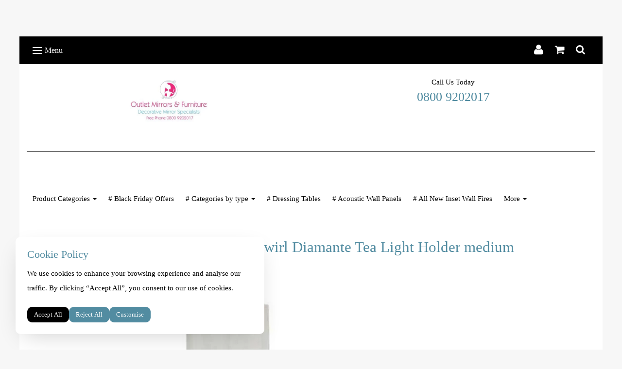

--- FILE ---
content_type: text/html; charset=utf-8
request_url: https://www.outletmirrors.com/ourshop/prod_6720200-Hollywood-Walk-of-Fame-Swirl-Diamante-Tea-Light-Holder-medium.html
body_size: 22204
content:

<!DOCTYPE html> <!--[if lt IE 7]> <html class="no-js ie lt-ie10 lt-ie9 lt-ie8 lt-ie7"> <![endif]--> <!--[if IE 7]> <html class="no-js ie ie7 lt-ie10 lt-ie9 lt-ie8"> <![endif]--> <!--[if IE 8]> <html class="no-js ie ie8 lt-ie10 lt-ie9"> <![endif]--> <!--[if IE 9]> <html class="no-js ie ie9 lt-ie10"> <![endif]--> <!--[if gt IE 9]> <html class="no-js ie not-ie-legacy"> <![endif]--> <!--[if !IE]><!--> <html class="wdk-theme no-js font-size--med"> <!--<![endif]--> <head> <meta http-equiv="X-UA-Compatible" content="IE=edge,chrome=1" /> <meta name="viewport" content="width=device-width, initial-scale=1.0" /> <meta name="format-detection" content="telephone=no" /> <link rel="stylesheet" href="https://assetsbeta.create-cdn.net/_assets/livesites/feature/content-builder/content-builder.min.css?c3a94556c6f2d86fe90489f8b8802cc0"> <title>Hollywood Walk of Fame Swirl Diamante Tea Light Holder medium</title> <meta name="keywords" content="Hollywood Walk of Fame Swirl Diamante Tea Light Holder medium"/> <meta name="description" content="Hollywood Walk of Fame Swirl Diamante Tea Light Holder medium by outletmirrors.com"/> <meta name="MSSmartTagsPreventParsing" content="TRUE"/> <link rel="shortcut icon" href="/favicon_default.ico" /> <script src="https://assetsbeta.create-cdn.net/_assets/livesites/component/common/jquery-3.7.1.min.js?2c872dbe60f4ba70fb85356113d8b35e" type="text/javascript"></script><script src="https://assetsbeta.create-cdn.net/_assets/livesites/component/common/jquery-migrate-3.5.2.min.js?88d82ba2bc432aa8ea45a71fb47ebccf" type="text/javascript"></script><script src="/include/js/loader.js?b7db797a0381de3902e8fa937dc499b4"></script><!-- Global site tag (gtag.js) - Google Analytics --><script type="cookie_consent/performance" src="https://www.googletagmanager.com/gtag/js?id=G-JNE452KQ6T" async></script><script type="cookie_consent/performance" >    var siteid = 266193;
    window.dataLayer = window.dataLayer || [];
    function gtag(){dataLayer.push(arguments);}
    // Set default consent to 'denied' 
    gtag('consent', 'default', {
      'ad_storage': 'denied',
      'ad_user_data': 'denied',
      'ad_personalization': 'denied',
      'analytics_storage': 'denied'
    });

    // Listen for consent updates to update the consent levels
    document.addEventListener('cookieConsent', function(data){
      var consentLevels = data.detail;
      if (consentLevels?.all === 'granted') {
        gtag('consent', 'update', {
          'ad_storage': 'granted',
          'ad_user_data': 'granted',
          'ad_personalization': 'granted',
          'analytics_storage': 'granted'
        });
      } else {
        gtag('consent', 'update', {
          'ad_storage': consentLevels.marketing,
          'ad_user_data': consentLevels.marketing,
          'ad_personalization': consentLevels.marketing,
          'analytics_storage': consentLevels.performance
        });
      }
    });

    gtag('js', new Date());
    gtag('config', 'G-JNE452KQ6T', {
      'siteid': siteid
    });

    gtag('config', 'G-Q6C4DVMVJ5');    
    $(function(){
      if (window.events) {
        var shopCurrency = 'GBP';
        window.events.on('addToBasket', function (data, source) {
          if(gtag) {
            let item_list_id = 'product_page';
            let item_list_name = 'Product Page';

            if(source === 'category_page') {
              item_list_id = 'category_page';
              item_list_name = 'Category Page';
            }

            gtag("event", "add_to_cart", {
              currency: shopCurrency,
              value: data.price * data.quantity,
              items: [
                {
                item_id: data.ID,
                item_name: data.title,
                item_list_id: item_list_id,
                item_list_name: item_list_name,
                price: data.price,
                quantity: data.quantity,
                }
              ]
            });
          }
        });

        window.events.on('removeFromBasket', function (data) {
          if(gtag) {
            gtag("event", "remove_from_cart", {
              currency: shopCurrency,
              value: data.price * data.quantity,
              items: [
                {
                item_id: data.ID,
                item_name: data.title,
                item_list_id: 'basket',
                item_list_name: 'Basket',
                price: data.price,
                quantity: data.quantity,
                }
              ]
            });
          }
        })

        window.events.on('checkoutStart', function (data) {
          if(gtag) {
            let basketItems = data.basket.map(function(product) {
              return {
                item_id: product.ID,
                item_name: product.title,
                price: product.price,
                quantity: product.quantity
              }
            });

            gtag("event", "begin_checkout", {
              value: data.amount,
              currency: data.currency,
              items: basketItems
            });
          }

        });

        window.events.on('checkoutComplete', function (data) {
          if(gtag) {
            let basketItems = data.basket.map(function(product) {
              return {
                item_id: product.ID,
                item_name: product.title,
                price: product.price,
              }
            })

            gtag("event", "purchase", {
              currency: data.currency,
              transaction_id: data.transaction_id,
              value: data.amount,
              coupon: data.discount_code,
              shipping: data.postage_price,
              items: basketItems,
            })
          }
        });

        window.events.on('productView', function (data) {
          if(gtag) {
            gtag("event", "view_item", {
              currency: shopCurrency,
              value: 0,
              items: [
                {
                item_id: data.ID,
                item_name: data.title,
                item_list_id: "product_page",
                item_list_name: "Product Page",
                price: data.price
                }
              ]
            });
          }
        })

        window.events.on('checkoutStage', function (step) {
          if(gtag) {
            gtag("event", "checkout", {
              'step': step
            });
          }
        })

        window.events.on('formSubmitting', function(data){
          if(gtag) {
            gtag("event", "form_submit", data);
          }
        });
      }
    });
</script><script type="cookie_consent/performance" >!function(e){if(!window.pintrk){window.pintrk=function()
{window.pintrk.queue.push(Array.prototype.slice.call(arguments))};var
n=window.pintrk;n.queue=[],n.version="3.0";var
t=document.createElement("script");t.async=!0,t.src=e;var
r=document.getElementsByTagName("script")[0];r.parentNode.insertBefore(t,r)}}
("https://s.pinimg.com/ct/core.js");

pintrk('load', '2612848758756');
pintrk('page');
pintrk('track', 'pagevisit');
$(function(){
  if (window.events) {
      var shopCurrency = 'GBP';

      window.events.on('addToBasket', function (data) {
        pintrk('track', 'AddToCart', {
          value: data.price * data.quantity,
          order_quantity: data.quantity,
          currency: shopCurrency,
          product_id: data.ID,
          product_name: data.title,
          product_price: data.price,
        });

      })
      window.events.on('checkoutComplete', function (data) {
        pintrk('track', 'Checkout', {
          order_id: data.id,
          value: data.amount,
          order_quantity: data.total_items,
          currency: shopCurrency,
          line_items: data.basket.map(function (product) { return { product_id: product.ID, product_name: product.title, product_price: product.item.price, product_quantity: product.item.quantity } }),
        });
      })
      window.events.on('productView', function (data) {
        pintrk('track', 'pagevisit', {
          product_id: data.ID,
          product_name: data.title,
          product_price: data.price,
          event_id: 'productView',
        });
      })
  }
});
</script><link rel="stylesheet" type="text/css" href="https://fonts.googleapis.com/css?display=swap&family=Arima+Madurai:300,400,600,700"><style>@font-face {font-family: "font awesome";font-style: normal;font-weight: normal;font-display: swap;src: url("https://create-cdn.net/_assets/fonts/template-fonts/icons/fontawesome/fontawesome.eot?20141125");src: url("https://create-cdn.net/_assets/fonts/template-fonts/icons/fontawesome/fontawesome.eot?iefix&20141125") format("embedded-opentype"), url("https://create-cdn.net/_assets/fonts/template-fonts/icons/fontawesome/fontawesome.woff?20141125") format("woff"), url("https://create-cdn.net/_assets/fonts/template-fonts/icons/fontawesome/fontawesome.ttf?20141125") format("truetype"), url("https://create-cdn.net/_assets/fonts/template-fonts/icons/fontawesome/fontawesome.svg#font-awesome?20141125") format("svg"),url("https://create-cdn.net/_assets/fonts/template-fonts/icons/fontawesome/fontawesome.ttf?20141125") format("truetype")}</style><script>window.createSite = {"pageid":"3282696","currency":{"code":"GBP","pre":"&pound;","aft":""},"product":{"ID":"6720200","title":"Hollywood Walk of Fame Swirl Diamante Tea Light Holder medium","shortdesc":"10cm x10cm 34cm high","price":"46.80","sku":"hwf1130med","weight":"0.000","was_price":"52.00","id":"6720200"}};</script>
					  <meta property="og:type"							content="product" />
					  <meta property="og:url"							content="https://www.outletmirrors.com/ourshop/prod_6720200-Hollywood-Walk-of-Fame-Swirl-Diamante-Tea-Light-Holder-medium.html" />
					  <link rel="canonical"								href="https://www.outletmirrors.com/ourshop/prod_6720200-Hollywood-Walk-of-Fame-Swirl-Diamante-Tea-Light-Holder-medium.html" />
					  <meta property="og:title"							content="Hollywood Walk of Fame Swirl Diamante Tea Light Holder medium" />

					  <meta property="og:description"					content="&nbsp;" />
					  <meta property="og:site_name"						content="Www.outletmirrors.com" />

					  <meta property="product:retailer_title"			content="Outlet mirrors and furniture" />
					  <meta property="product:product_link"				content="https://www.outletmirrors.com/ourshop/prod_6720200-Hollywood-Walk-of-Fame-Swirl-Diamante-Tea-Light-Holder-medium.html" />
					  <meta property="product:retailer_part_no"			content="hwf1130med" />

					  <meta property="product:price:amount"				content="46.80" />
					  <meta property="product:price:currency"			content="GBP" />
					  <meta name="twitter:card" content="product" />

					  <meta property="twitter:data1"					content="46.80 GBP" />
					  <meta property="twitter:label1"					content="PRICE" />
						<meta property="twitter:data2"					content="10cm x10cm 34cm high" />
	 					<meta property="twitter:label2"					content="DESCRIPTION" /> <meta property="og:image"			content="https://sites.create-cdn.net/siteimages/26/6/1/266193/17/2/6/17263386/800x864.JPG?1554411573" /><meta property="product:brand"					content="OUTLETMIRRORS" /><meta property="product:weight:value"				content="0.000" />
								<meta property="product:weight:units"				content="kg" /> <meta property="product:availability"						content="instock" /><script type="application/ld+json">{"@context":"http:\/\/schema.org","@type":"Product","description":"10cm x10cm 34cm high","name":"Hollywood Walk of Fame Swirl Diamante Tea Light Holder medium","image":"https:\/\/sites.create-cdn.net\/siteimages\/26\/6\/1\/266193\/17\/2\/6\/17263386\/800x864.JPG?1554411573","offers":{"@type":"Offer","priceCurrency":"GBP","price":"46.80","availability":"http:\/\/schema.org\/InStock","shippingDetails":{"@type":"OfferShippingDetails","weight":{"@type":"QuantitativeValue","value":"0.000","unitCode":"KGM"}}},"weight":{"@type":"QuantitativeValue","value":"0.000","unitCode":"KGM"},"sku":"hwf1130med"}</script><link rel="stylesheet" href="https://assetsbeta.create-cdn.net/_assets/livesites/component/modal/modal.min.css?0712ddff8bb7c2ec4838ba17b29103f7" /><link rel="stylesheet" href="https://assetsbeta.create-cdn.net/_assets/livesites/component/session/session.min.css?d14ed9b57555828f24e1c7c78a5bfc7b" /><script type="text/javascript" src="https://assetsbeta.create-cdn.net/_assets/livesites/component/modal/modal.min.js?66520fc5d9421d9b4022a8910d693cbe" async></script><script src="https://assetsbeta.create-cdn.net/_assets/livesites/component/session/session.min.js?e9b6512c3cd27c880a4cc1ed03166ee2" defer></script><script src="https://assetsbeta.create-cdn.net/_assets/livesites/component/page-events/page-events.min.js?64345003a6529e9ec6053cb77419e3db"></script><meta name="google-site-verification" content="AgJIJqsc0s305_o3DkQGl0sr7F--jOkNzoFI4wFcHtM" /> <meta name="p:domain_verify" content="2c0e68d5a2faa789fd5625f906cba5d0"/> <!-- Google tag (gtag.js) --> <script async src="https://www.googletagmanager.com/gtag/js?id=G-Q6C4DVMVJ5"> </script> <script>
  window.dataLayer = window.dataLayer || [];
  function gtag(){dataLayer.push(arguments);}
  gtag('js', new Date());

  gtag('config', 'G-Q6C4DVMVJ5');
</script><meta name="p:domain_verify" content="2c0e68d5a2faa789fd5625f906cba5d0"/> <meta http-equiv="imagetoolbar" content="no"> <script type="text/javascript">
        var message = "" ;

        function clickIE (){
        if ( document . all ){
        ( message );
        return false ;
        }
        }

        function clickNS ( e ){
        if ( document . layers || ( document . getElementById && ! document . all )){
        if ( e . which == 2 || e . which == 3 ){
        ( message );
        return false ;
        }
        }
        }

        if ( document . layers ){
        document . captureEvents ( Event . MOUSEDOWN );
        document . onmousedown = clickNS ;
        } else {
        document . onmouseup = clickNS ;
        document . oncontextmenu = clickIE ;
        }
        document . oncontextmenu = new Function( "return false" )


        function disableselect(e){
        return false
        }

        function reEnable(){
        return true
        }

        //if IE4+
        document.onselectstart=new Function ("return false")</script> <script src="https://assetsbeta.create-cdn.net/_assets/livesites/component/basket/basket.min.js?e1679b6159bb71c40ac7e4cf026ab9d4" async type="text/javascript"></script><link rel='stylesheet' href='/theme.min.css?b7db797a0381de3902e8fa937dc499b4' type='text/css' /><link rel="stylesheet" type="text/css" href="/palette.css?b7db797a0381de3902e8fa937dc499b4" media="screen"><!--Theme JS--><script type="text/javascript">function detect_ie(){var e=window.navigator.userAgent,t=e.indexOf("MSIE ");if(t>0){parseInt(e.substring(t+5,e.indexOf(".",t)),10);document.querySelector("html").className+=" ie"}else{if(e.indexOf("Trident/")>0){var n=e.indexOf("rv:");parseInt(e.substring(n+3,e.indexOf(".",n)),10);document.querySelector("html").className+=" ie"}else{var d=e.indexOf("Edge/");if(!(d>0))return document.querySelector("html").className+=" not-ie",!1;parseInt(e.substring(d+5,e.indexOf(".",d)),10);document.querySelector("html").className+=" edge"}}}function hasFlexGapSupport(){const e=document.createElement("div");e.style.display="flex",e.style.flexDirection="column",e.style.rowGap="1px",e.appendChild(document.createElement("div")),e.appendChild(document.createElement("div")),document.body.appendChild(e);const t=1===e.scrollHeight;return e.parentNode.removeChild(e),t}document.addEventListener("DOMContentLoaded",(function(){detect_ie();/iPad|iPhone|iPod/.test(navigator.userAgent)&&!window.MSStream&&!hasFlexGapSupport()&&document.documentElement.classList.add("flex-gap-not-supported")}));</script><script type="application/ld+json">
				{
				  "@context": "http://schema.org",
				  "@type": "WebSite",
				  "url": "https://www.outletmirrors.com/",
				  "potentialAction": {
				    "@type": "SearchAction",
				    "target": "https://www.outletmirrors.com/shop/search.php?q={search_term_string}",
				    "query-input": "required name=search_term_string"
				  }
				}</script><script>!function(e,t,n){function r(e,t){return typeof e===t}function s(){var e,t,n,s,i,o,a;for(var l in w)if(w.hasOwnProperty(l)){if(e=[],t=w[l],t.name&&(e.push(t.name.toLowerCase()),t.options&&t.options.aliases&&t.options.aliases.length))for(n=0;n<t.options.aliases.length;n++)e.push(t.options.aliases[n].toLowerCase());for(s=r(t.fn,"function")?t.fn():t.fn,i=0;i<e.length;i++)o=e[i],a=o.split("."),1===a.length?S[a[0]]=s:(!S[a[0]]||S[a[0]]instanceof Boolean||(S[a[0]]=new Boolean(S[a[0]])),S[a[0]][a[1]]=s),y.push((s?"":"no-")+a.join("-"))}}function i(e){var t=b.className,n=S._config.classPrefix||"";if(x&&(t=t.baseVal),S._config.enableJSClass){var r=new RegExp("(^|\\s)"+n+"no-js(\\s|$)");t=t.replace(r,"$1"+n+"js$2")}S._config.enableClasses&&(t+=" "+n+e.join(" "+n),x?b.className.baseVal=t:b.className=t)}function o(){return"function"!=typeof t.createElement?t.createElement(arguments[0]):x?t.createElementNS.call(t,"http://www.w3.org/2000/svg",arguments[0]):t.createElement.apply(t,arguments)}function a(e){return e.replace(/([a-z])-([a-z])/g,function(e,t,n){return t+n.toUpperCase()}).replace(/^-/,"")}function l(){var e=t.body;return e||(e=o(x?"svg":"body"),e.fake=!0),e}function f(e,n,r,s){var i,a,f,u,c="modernizr",d=o("div"),p=l();if(parseInt(r,10))for(;r--;)f=o("div"),f.id=s?s[r]:c+(r+1),d.appendChild(f);return i=o("style"),i.type="text/css",i.id="s"+c,(p.fake?p:d).appendChild(i),p.appendChild(d),i.styleSheet?i.styleSheet.cssText=e:i.appendChild(t.createTextNode(e)),d.id=c,p.fake&&(p.style.background="",p.style.overflow="hidden",u=b.style.overflow,b.style.overflow="hidden",b.appendChild(p)),a=n(d,e),p.fake?(p.parentNode.removeChild(p),b.style.overflow=u,b.offsetHeight):d.parentNode.removeChild(d),!!a}function u(e,t){return!!~(""+e).indexOf(t)}function c(e,t){return function(){return e.apply(t,arguments)}}function d(e,t,n){var s;for(var i in e)if(e[i]in t)return n===!1?e[i]:(s=t[e[i]],r(s,"function")?c(s,n||t):s);return!1}function p(e){return e.replace(/([A-Z])/g,function(e,t){return"-"+t.toLowerCase()}).replace(/^ms-/,"-ms-")}function v(t,n,r){var s;if("getComputedStyle"in e){s=getComputedStyle.call(e,t,n);var i=e.console;if(null!==s)r&&(s=s.getPropertyValue(r));else if(i){var o=i.error?"error":"log";i[o].call(i,"getComputedStyle returning null, its possible modernizr test results are inaccurate")}}else s=!n&&t.currentStyle&&t.currentStyle[r];return s}function m(t,r){var s=t.length;if("CSS"in e&&"supports"in e.CSS){for(;s--;)if(e.CSS.supports(p(t[s]),r))return!0;return!1}if("CSSSupportsRule"in e){for(var i=[];s--;)i.push("("+p(t[s])+":"+r+")");return i=i.join(" or "),f("@supports ("+i+") { #modernizr { position: absolute; } }",function(e){return"absolute"==v(e,null,"position")})}return n}function g(e,t,s,i){function l(){c&&(delete P.style,delete P.modElem)}if(i=!r(i,"undefined")&&i,!r(s,"undefined")){var f=m(e,s);if(!r(f,"undefined"))return f}for(var c,d,p,v,g,h=["modernizr","tspan","samp"];!P.style&&h.length;)c=!0,P.modElem=o(h.shift()),P.style=P.modElem.style;for(p=e.length,d=0;d<p;d++)if(v=e[d],g=P.style[v],u(v,"-")&&(v=a(v)),P.style[v]!==n){if(i||r(s,"undefined"))return l(),"pfx"!=t||v;try{P.style[v]=s}catch(y){}if(P.style[v]!=g)return l(),"pfx"!=t||v}return l(),!1}function h(e,t,n,s,i){var o=e.charAt(0).toUpperCase()+e.slice(1),a=(e+" "+z.join(o+" ")+o).split(" ");return r(t,"string")||r(t,"undefined")?g(a,t,s,i):(a=(e+" "+j.join(o+" ")+o).split(" "),d(a,t,n))}var y=[],w=[],C={_version:"3.4.0",_config:{classPrefix:"",enableClasses:!0,enableJSClass:!0,usePrefixes:!0},_q:[],on:function(e,t){var n=this;setTimeout(function(){t(n[e])},0)},addTest:function(e,t,n){w.push({name:e,fn:t,options:n})},addAsyncTest:function(e){w.push({name:null,fn:e})}},S=function(){};S.prototype=C,S=new S,S.addTest("eventlistener","addEventListener"in e),S.addTest("svg",!!t.createElementNS&&!!t.createElementNS("http://www.w3.org/2000/svg","svg").createSVGRect);var b=t.documentElement;S.addTest("classlist","classList"in b);var x="svg"===b.nodeName.toLowerCase();S.addTest("srcset","srcset"in o("img")),S.addTest("inlinesvg",function(){var e=o("div");return e.innerHTML="<svg/>","http://www.w3.org/2000/svg"==("undefined"!=typeof SVGRect&&e.firstChild&&e.firstChild.namespaceURI)});var T=function(){function e(e,t){var s;return!!e&&(t&&"string"!=typeof t||(t=o(t||"div")),e="on"+e,s=e in t,!s&&r&&(t.setAttribute||(t=o("div")),t.setAttribute(e,""),s="function"==typeof t[e],t[e]!==n&&(t[e]=n),t.removeAttribute(e)),s)}var r=!("onblur"in t.documentElement);return e}();C.hasEvent=T;var E=C.testStyles=f,_=function(){var e=navigator.userAgent,t=e.match(/w(eb)?osbrowser/gi),n=e.match(/windows phone/gi)&&e.match(/iemobile\/([0-9])+/gi)&&parseFloat(RegExp.$1)>=9;return t||n}();_?S.addTest("fontface",!1):E('@font-face {font-family:"font";src:url("https://")}',function(e,n){var r=t.getElementById("smodernizr"),s=r.sheet||r.styleSheet,i=s?s.cssRules&&s.cssRules[0]?s.cssRules[0].cssText:s.cssText||"":"",o=/src/i.test(i)&&0===i.indexOf(n.split(" ")[0]);S.addTest("fontface",o)}),S.addTest("details",function(){var e,t=o("details");return"open"in t&&(E("#modernizr details{display:block}",function(n){n.appendChild(t),t.innerHTML="<summary>a</summary>b",e=t.offsetHeight,t.open=!0,e=e!=t.offsetHeight}),e)});var R="Moz O ms Webkit",z=C._config.usePrefixes?R.split(" "):[];C._cssomPrefixes=z;var L=function(t){var r,s=prefixes.length,i=e.CSSRule;if("undefined"==typeof i)return n;if(!t)return!1;if(t=t.replace(/^@/,""),r=t.replace(/-/g,"_").toUpperCase()+"_RULE",r in i)return"@"+t;for(var o=0;o<s;o++){var a=prefixes[o],l=a.toUpperCase()+"_"+r;if(l in i)return"@-"+a.toLowerCase()+"-"+t}return!1};C.atRule=L;var j=C._config.usePrefixes?R.toLowerCase().split(" "):[];C._domPrefixes=j;var N={elem:o("modernizr")};S._q.push(function(){delete N.elem});var P={style:N.elem.style};S._q.unshift(function(){delete P.style}),C.testAllProps=h;var A=C.prefixed=function(e,t,n){return 0===e.indexOf("@")?L(e):(e.indexOf("-")!=-1&&(e=a(e)),t?h(e,t,n):h(e,"pfx"))};S.addTest("objectfit",!!A("objectFit"),{aliases:["object-fit"]}),s(),i(y),delete C.addTest,delete C.addAsyncTest;for(var k=0;k<S._q.length;k++)S._q[k]();e.Modernizr=S}(window,document);
function jsload(e,t){if(0===e.indexOf("/_assets/")&&(e=createCDNPath+e),jsload_files.indexOf(e)===-1){if("function"==typeof t){var s=document.createElement("script"),a=document.getElementsByTagName("script")[0];s.src=e,a.parentNode.insertBefore(s,a),t&&(s.onload=t)}else document.write(unescape('%3Cscript src="'+e+'"%3E%3C/script%3E'));jsload_files.push(e)}}var jsload_files=[];if("undefined"==typeof createCDNPath)var createCDNPath="https://create-cdn.net";

		 	if( ! Modernizr.classlist ){
				jsload('/_assets/shared/component/polyfill-classlist/polyfill-classlist.min.js');
		 	}
		

		 	if( ! Modernizr.eventlistener ){
				jsload('/_assets/shared/component/polyfill-eventlistener/polyfill-eventlistener.min.js');
		 	}</script> <style>
      body, .font--content { font-family: "verdana"; }
				.font--heading { font-family: "verdana"; }
				.font--logo { font-family: "arima madurai"; }
				.i { font-family: "font awesome" ; }      /* A comment to stop the syntax highlighting from breaking */

      /* Add the template background options */

      html {<!--WDK: templateoption:templatebg-->
      }</style> <link rel="stylesheet" href="https://create-cdn.net/_assets/livesites/component/csswizardry-grids-responsive/csswizardry-grids-responsive.min.css?20150528"> <!--[if lt IE 9]> <script src="https://create-cdn.net/_assets/livesites/component/html5shiv/html5shiv.min.js"></script> <![endif]--> <script>
      var firstBlock, headerBlock, blockContent
      function incorporateHeader() {
        // First-run setup
        if (!headerBlock) {
          firstBlock = document.querySelector('.block--incorporate-header')
          // If there's a sub-block, use that.
          if (firstBlock.querySelector('.block')) {
            firstBlock = firstBlock.querySelector('.block')
          }

          blockContent = firstBlock.getElementsByClassName('block__content')[0]
          if (!blockContent) {
            blockContent = firstBlock
          }
          headerBlock = document.getElementById('site-navigation')
          // Split and find as running the regex directly on className did not work.
          var firstBlockPalette = firstBlock.className.split(' ').find(function (e) {
            return /^palette-[a-zA-Z0-9_-]+$/.test(e)
          })
          var headerBlocks = headerBlock.children
          for (var i = 0; i < headerBlocks.length; i++) {
            //Remove existing palette class
            headerBlocks[i].className.replace(/(s|^)palette-[a-zA-Z0-9_-]+($|s)/, ' ')
            if (firstBlockPalette) {
              headerBlocks[i].classList.add(firstBlockPalette)
            }
          }
          // The header now needs the incorporated class
          headerBlock.classList.add('header--incorporated')
          // Re-run on resize
          window.addEventListener('resize', incorporateHeader, true)
          // Run again when things have finished running
          window.setTimeout(incorporateHeader, 0)

          var headerImages = headerBlock.querySelectorAll('img')
          for (var i = 0; i < headerImages.length; i++) {
            var image = headerImages[i]
            image.addEventListener('load', incorporateHeader)
          }
        }
        var headerHeight = headerBlock.scrollHeight
        document.body.style.setProperty('--header-height', headerHeight + 'px')
      }</script> </head> <body class="wdk_columnCount_1 has-complementary--secondary has-banner--type-3 page-type-shop has-shop has-basket heading--med button--round theme--button-round theme--corner-round theme--corner-radius-medium theme--card-solid theme--divider-solid theme--link-underline wdk-theme-body template-rwd template-structure-167"> <div id="site-wrapper" class="site-wrapper"> <header id="site-navigation" class="site-header is-content-builder"> <!----><section data-save-timestamp="1640037979511" id="block_1838" data-cb-blocktype="HeaderSixBlock" data-cb-version="1.67.0" class="block block--full-width js-block--block_1 block--pad-top-25 block--pad-bottom-25 s-header-block block--pad-0"><!----> <div><header class="s-header"><div class="s-header__bar s-header__bar--border b-line-height--xs b-padding-y-15--xs"><div class="container"><div class="row"><div class="col-xs-12 b-flex--xs b-flex-none--md b-flex--center"><ul class="s-header__menu-toggle list-inline b-margin-b-0--xs b-font-size-18--xs b-display-none--md b-line-height--0"><button type="button" class="hamburger hamburger--squeeze js-mobile-open s-header__menu-open uneditable-element"><span aria-hidden="true" class="hamburger-box"><span class="hamburger-inner"></span></span> <span class="hamburger-label b-font-size-16--xs b-margin-l-5--xs">Menu</span></button> <button type="button" class="hamburger hamburger--squeeze js-mobile-close s-header__menu-close b-display-none--xs uneditable-element"><span aria-hidden="true" class="hamburger-box"><span class="hamburger-inner"></span></span> <span class="hamburger-label b-font-size-16--xs b-margin-l-5--xs">Menu</span></button></ul> <div data-name="social-icons" class="s-social-icons s-header__social-icons b-line-height--xs b-display-none--xs b-display-inline-block--md b-font-size-22--xs"><ul class="s-social-icons__list list-inline b-ul-li-lr-10--xs b-display-inline-block--xs icon--xxs b-margin-0--xs cb-tooltip-bottom"><li class="s-social-icons__item"><a class="s-social-icons__link" href="https://www.facebook.com/Outlet-mirrors-472415652932671/timeline/?ref=ts" target="_blank" rel="noopener"><i class="fas fa-facebook icon" title="facebook"></i></a></li><li class="s-social-icons__item"><a class="s-social-icons__link" href="https://www.instagram.com/outletmirrors" target="_blank" rel="noopener"><i class="fas fa-instagram icon" title="instagram"></i></a></li><li class="s-social-icons__item"><a class="s-social-icons__link" href="https://www.twitter.com/OutletMirrors" target="_blank" rel="noopener"><i class="fas fa-twitter icon" title="twitter"></i></a></li></ul></div> <ul class="s-header__shop-icons sm sm-shop b-margin-b-0--xs b-pull-right--md b-text-right--xs b-flex--grow-1"><li id="site-account" data-name="accountlogin" data-sm-reverse="true" class="site-account"><!-- Login --> <a href="/account/" class="sm-shop-toggle"> <span class="sm-shop-toggle__icon i i-account"></span> <span class="sm-shop-toggle__text icon-text">account</span> </a> </li> <li id="site-basket" data-name="shopbasket" data-sm-reverse="true" class="shop-basket"><!-- Basket --> <a class="sm-shop-toggle"> <span class="sm-shop-toggle__icon i i-basket"></span> <span class="sm-shop-toggle__text icon-text">basket</span> </a> <ul class="mega-menu"> <li> <div class="sm-shop-dropdown-item"> <div class="sm-shop-item"> <!--<div class="basket basket&#45;&#45;micro">--> <!--Might not be needed, delete if not --> <div class="basket__total">Total: <span class="wdk_basket_total"></span></div> <div class="basket__menu"> <div class="basket__link"> <a class="dropdown-item__link" href="/ourshop/basket">Basket</a> </div> <div class="checkout__link"> <a class="dropdown-item__link" href="/ourshop/checkout">Checkout</a> </div> </div> <!--</div>--><!--Might not be needed, delete if not --> </div> </div> </li> </ul> </li> <li id="site-search" data-name="shopsearch" data-sm-reverse="true" class="shop-search"> <a class="sm-shop-toggle"> <span class="sm-shop-toggle__icon i i-search"></span> <span class="sm-shop-toggle__text icon-text">Search</span> </a> <ul class="mega-menu"> <li> <div class="sm-shop-dropdown-item"> <form class="form site-search" method="get" action="/shop/search.php" name="sideSearchForm"> <fieldset class="fieldset"> <legend class="legend">Search the shop</legend> <input class="text-input" name="q" id="shop_search_header" type="search" placeholder=""> <button class="button" type="submit"> <span class="i i-search"></span> <span class="icon-text">Search</span> </button> </fieldset> </form> </div> </li> </ul> </li></ul></div></div></div></div> <div class="container"><div class="row"><div class="col-xs-12 b-padding-y-30--xs"><div class="row b-flex--sm b-flex--center"><div itemscope="itemscope" itemtype="http://schema.org/Organization" class="s-header__item s-header__item--logo col-xs-12 col-sm-6 b-display-block--xs b-text-center--xs b-text-left--sm b-line-height--0 b-margin-b-30--xs b-margin-b-0--sm"><a data-name="logo" itemprop="url" href="/" class="editable-element editable-element--logo logo-container b-logo-center--xs b-logo-reset--sm"><!----> <figure data-name="logo-image" data-imagesize="100" itemprop="logo" class="editable-element editable-element--image b-img has-max-sizes cb-block-edit-controls-centered--xs" style="--image-size:100;--image-width-max:350px;--image-height-max:90px;"><div class="editable-element--image--cover"><!----> <img src="https://sites.create-cdn.net/siteimages/26/6/1/266193/18/6/5/18654481/400x207.jpeg?1599044606" data-id="18654481" alt="" sizes="(min-width: 400px) 400px, 100vw" class="logo logo--image cb-editable-img" style="object-position:50% 50%;font-family:'object-fit: cover; object-position: 50% 50%;';" loading="eager" data-pin-media="https://sites.create-cdn.net/siteimages/26/6/1/266193/18/6/5/18654481/400x207.jpeg?1599044606" srcset="https://sites.create-cdn.net/siteimages/26/6/1/266193/18/6/5/18654481/400x207.jpeg?1599044606 400w, https://sites.create-cdn.net/siteimages/26/6/1/266193/18/6/5/18654481/350x181.jpeg?1599044606 350w, https://sites.create-cdn.net/siteimages/26/6/1/266193/18/6/5/18654481/200x104.jpeg?1599044606 200w, https://sites.create-cdn.net/siteimages/26/6/1/266193/18/6/5/18654481/50x26.jpeg?1599044606 50w" width="400" height="207" data-final-tag="true"> <!----></div> <!----> <!----> <!----> <!----> <!----></figure></a></div> <div class="s-header__item s-header__item--tagline col-xs-12 col-sm-6 b-text-center--xs b-text-right--sm b-line-height--0"><div data-name="tagline-subtext" class="editable-element editable-element--text text" style="font-size:1rem;"><div class="b-p-tag-reset--10"><p>Call Us Today</p></div></div> <div data-name="tagline-text" class="editable-element editable-element--heading"><h4 class="heading font--heading b-margin-b-0--xs heading--beta heading--allow-newlines"><a href="tel:08009202017" data-type="telephone" title="" data-file-id="" data-file-name="" data-telephone="08009202017" rel="" class="link"><span hasParent="true" class="heading-utility editable-element--text">0800 9202017</span></a></h4></div></div></div></div> <ul class="s-navigation s-navigation--border list-unstyled clearfix b-margin-b-0--xs col-xs-12 b-padding-y-15--md"><li role="navigation" id="site-menu" class="s-navigation__item s-navigation__item--menu b-text-center--md"><nav data-name="menu" class="js-menu-nav b-line-height--0"><button type="button" class="hamburger hamburger--squeeze is-active js-mobile-inside-close s-header__menu-close b-padding-y-30--xs b-padding-x-30--xs b-line-height--xs b-display-none--md"><span aria-hidden="true" class="hamburger-box"><span class="hamburger-inner"></span></span> <span class="hamburger-label b-font-size-16--xs b-margin-l-5--xs">Close</span></button> <div><span class="b-display-inline-block--md s-menu--loading js-menu__container-block_1_sticky--false"> <ul class="editable-element editable-element--menu" class=""> <li class="js-menu__more-item-block_1_sticky--false "> <a  href="/">
                  Product Categories                </a> <ul class="editable-element editable-element--menu" class=""> <li class="js-menu__more-item-block_1_sticky--false "> <a  href="/ourshop/cat_1844430--Black-Friday-Offers.html">
                  #  Black Friday Offers                </a> </li> <li class="js-menu__more-item-block_1_sticky--false "> <a  href="/ourshop/cat_1832557--Categories-by-type.html">
                  #  Categories by type                </a> <ul class="editable-element editable-element--menu" class=""> <li class="js-menu__more-item-block_1_sticky--false "> <a  href="/ourshop/cat_1832564-Chests-Bedside-Chests.html">
                  Chests & Bedside Chests                </a> </li> <li class="js-menu__more-item-block_1_sticky--false "> <a  href="/ourshop/cat_1834278-Clocks.html">
                  Clocks                </a> </li> <li class="js-menu__more-item-block_1_sticky--false "> <a  href="/ourshop/cat_1832559-Coffee-Occasional-Tables.html">
                  Coffee & Occasional Tables                </a> </li> <li class="js-menu__more-item-block_1_sticky--false "> <a  href="/ourshop/cat_1832558-Console-Tables.html">
                  Console Tables                </a> </li> <li class="js-menu__more-item-block_1_sticky--false "> <a  href="/ourshop/cat_1582771-Dining-Chairs.html">
                  Dining Chairs                </a> </li> <li class="js-menu__more-item-block_1_sticky--false "> <a  href="/ourshop/cat_1832561-Dining-Tables.html">
                  Dining Tables                </a> </li> <li class="js-menu__more-item-block_1_sticky--false "> <a  href="/ourshop/cat_1832640-Dressing-Tables.html">
                  Dressing Tables                </a> </li> <li class="js-menu__more-item-block_1_sticky--false "> <a  href="/ourshop/cat_1832563-Fires.html">
                  Fires                </a> </li> <li class="js-menu__more-item-block_1_sticky--false "> <a  href="/ourshop/cat_1832713-Lighting.html">
                  Lighting                </a> </li> <li class="js-menu__more-item-block_1_sticky--false "> <a  href="/ourshop/cat_1832560-Sideboards.html">
                  Sideboards                </a> </li> <li class="js-menu__more-item-block_1_sticky--false "> <a  href="/ourshop/cat_1841876-Sofas.html">
                  Sofa's                </a> </li> <li class="js-menu__more-item-block_1_sticky--false "> <a  href="/ourshop/cat_1832562-TV-Media-Units.html">
                  TV Media Units                </a> </li> <li class="js-menu__more-item-block_1_sticky--false "> <a  href="/ourshop/cat_1822572-Upholstery-Ranges.html">
                  Upholstery Ranges                </a> <ul class="editable-element editable-element--menu" class=""> <li class="js-menu__more-item-block_1_sticky--false "> <a  href="/ourshop/cat_1822574-Fabric-Upholstery.html">
                  Fabric Upholstery                </a> </li> <li class="js-menu__more-item-block_1_sticky--false "> <a  href="/ourshop/cat_1822573-Leather-Upholstery.html">
                  Leather Upholstery                </a> </li> </ul> </li> </ul> </li> <li class="js-menu__more-item-block_1_sticky--false "> <a  href="/ourshop/cat_1826337--Dressing-Tables.html">
                  #  Dressing Tables                </a> </li> <li class="js-menu__more-item-block_1_sticky--false "> <a  href="/ourshop/cat_1808392--Acoustic-Wall-Panels.html">
                  # Acoustic Wall Panels                </a> </li> <li class="js-menu__more-item-block_1_sticky--false "> <a  href="/ourshop/cat_1806603--All-New-Inset-Wall-Fires.html">
                  # All New Inset Wall Fires                </a> </li> <li class="js-menu__more-item-block_1_sticky--false "> <a  href="/ourshop/cat_1757337--All-Sale-Offers.html">
                  # All Sale Offers                </a> </li> <li class="js-menu__more-item-block_1_sticky--false "> <a  href="/ourshop/cat_1308013--Diamond-Crush-Crystal-Mirrors-Furniture.html">
                  # Diamond Crush Crystal Mirrors & Furniture                </a> <ul class="editable-element editable-element--menu" class=""> <li class="js-menu__more-item-block_1_sticky--false "> <a  href="/ourshop/cat_1745015-Bedroom-Furniture.html">
                  Bedroom Furniture                </a> </li> <li class="js-menu__more-item-block_1_sticky--false "> <a  href="/ourshop/cat_1745009-Clocks.html">
                  Clocks                </a> </li> <li class="js-menu__more-item-block_1_sticky--false "> <a  href="/ourshop/cat_1744852-Coffee-tables-Occasional-Tables.html">
                  Coffee tables & Occasional Tables                </a> </li> <li class="js-menu__more-item-block_1_sticky--false "> <a  href="/ourshop/cat_1745007-Console-Tables.html">
                  Console Tables                </a> </li> <li class="js-menu__more-item-block_1_sticky--false "> <a  href="/ourshop/cat_1534403-Diamond-Crush-Wall-Plaques.html">
                  Diamond Crush Wall Plaques                </a> </li> <li class="js-menu__more-item-block_1_sticky--false "> <a  href="/ourshop/cat_1745008-Dining-Tables.html">
                  Dining Tables                </a> </li> <li class="js-menu__more-item-block_1_sticky--false "> <a  href="/ourshop/cat_1744846-Fire-Surrounds.html">
                  Fire Surrounds                </a> </li> <li class="js-menu__more-item-block_1_sticky--false "> <a  href="/ourshop/cat_1744862-floor-Lamp-Table-Lamps.html">
                  floor Lamp & Table Lamps                </a> </li> <li class="js-menu__more-item-block_1_sticky--false "> <a  href="/ourshop/cat_1745026-Hollywood-Mirrors.html">
                  Hollywood Mirrors                </a> </li> <li class="js-menu__more-item-block_1_sticky--false "> <a  href="/ourshop/cat_1745017-Photo-Frame-Accessories.html">
                  Photo Frame & Accessories                </a> </li> <li class="js-menu__more-item-block_1_sticky--false "> <a  href="/ourshop/cat_1744849-Sideboard.html">
                  Sideboard                </a> </li> <li class="js-menu__more-item-block_1_sticky--false "> <a  href="/ourshop/cat_1745014-Tv-Units.html">
                  Tv Units                </a> </li> <li class="js-menu__more-item-block_1_sticky--false "> <a  href="/ourshop/cat_1744970-Wall-Mirrors.html">
                  Wall Mirrors                </a> </li> </ul> </li> <li class="js-menu__more-item-block_1_sticky--false "> <a  href="/ourshop/cat_1835102--Framed-3D-PU-Panel-Wall-Art.html">
                  # Framed 3D PU Panel Wall Art                </a> </li> <li class="js-menu__more-item-block_1_sticky--false "> <a  href="/ourshop/cat_1830087--Framed-Canvas-Wall-Art.html">
                  # Framed Canvas Wall Art                </a> </li> <li class="js-menu__more-item-block_1_sticky--false "> <a  href="/ourshop/cat_1840802--Framed-Velvet-Wall-Art.html">
                  # Framed Velvet Wall Art                </a> </li> <li class="js-menu__more-item-block_1_sticky--false "> <a  href="/ourshop/cat_1254362--Framed-Wall-Art.html">
                  # Framed Wall Art                </a> <ul class="editable-element editable-element--menu" class=""> <li class="js-menu__more-item-block_1_sticky--false "> <a  href="/ourshop/cat_1840803--Framed-Velvet-Wall-Art.html">
                  # Framed Velvet Wall Art                </a> </li> <li class="js-menu__more-item-block_1_sticky--false "> <a  href="/ourshop/cat_1420317--Glitter-Drinks-wall-art.html">
                  * Glitter Drinks wall art                </a> </li> <li class="js-menu__more-item-block_1_sticky--false "> <a  href="/ourshop/cat_1269847--Patrice-Murciano-Framed-Art-Prints.html">
                  * Patrice Murciano Framed Art Prints                </a> </li> <li class="js-menu__more-item-block_1_sticky--false "> <a  href="/ourshop/cat_1309319--Sparkle-Glitter-Art.html">
                  * Sparkle Glitter Art                </a> </li> <li class="js-menu__more-item-block_1_sticky--false "> <a  href="/ourshop/cat_1745155-100cm-x-60cm-95cm-x-75cm.html">
                  100cm x 60cm / 95cm x 75cm                </a> </li> <li class="js-menu__more-item-block_1_sticky--false "> <a  href="/ourshop/cat_1745156-114cm-x-65cm-120cm-x-80cm.html">
                  114cm x 65cm / 120cm x 80cm                </a> </li> <li class="js-menu__more-item-block_1_sticky--false "> <a  href="/ourshop/cat_1439769-3d-Wall-Art.html">
                  3d Wall Art                </a> </li> <li class="js-menu__more-item-block_1_sticky--false "> <a  href="/ourshop/cat_1745152-55cm-x-55cm-60cm-x-60cm-65cm-x-65cm.html">
                  55cm  x 55cm / 60cm x 60cm / 65cm x 65cm                </a> </li> <li class="js-menu__more-item-block_1_sticky--false "> <a  href="/ourshop/cat_1745153-65cm-x-65cm-75cm-x-75cm.html">
                  65cm x 65cm /  75cm x 75cm                </a> </li> <li class="js-menu__more-item-block_1_sticky--false "> <a  href="/ourshop/cat_1745154-85cm-x-85cm-90cm-x-90cm.html">
                  85cm x 85cm / 90cm x 90cm                </a> </li> <li class="js-menu__more-item-block_1_sticky--false "> <a  href="/ourshop/cat_1783045-A-Tribute-to-Her-Majesty-The-Queen-Elizabeth.html">
                  A Tribute to Her Majesty The Queen Elizabeth                </a> </li> <li class="js-menu__more-item-block_1_sticky--false "> <a  href="/ourshop/cat_1745239-Diamond-Crush-Framed.html">
                  Diamond Crush Framed                </a> </li> <li class="js-menu__more-item-block_1_sticky--false "> <a  href="/ourshop/cat_1825444-Extra-Large-Wall-Art-168cm.html">
                  Extra Large Wall Art 168cm                </a> </li> </ul> </li> <li class="js-menu__more-item-block_1_sticky--false "> <a  href="/ourshop/cat_1805448--Garden-Range.html">
                  # Garden Range                </a> </li> <li class="js-menu__more-item-block_1_sticky--false "> <a  href="/ourshop/cat_1831221--Marble-Dining-Tables.html">
                  # Marble Dining Tables                </a> <ul class="editable-element editable-element--menu" class=""> <li class="js-menu__more-item-block_1_sticky--false "> <a  href="/ourshop/cat_1736502--Marble-Furniture.html">
                  # Marble Furniture                </a> <ul class="editable-element editable-element--menu" class=""> <li class="js-menu__more-item-block_1_sticky--false "> <a  href="/ourshop/cat_1831057-Dining-Tables.html">
                  Dining Tables                </a> </li> </ul> </li> </ul> </li> <li class="js-menu__more-item-block_1_sticky--false "> <a  href="/ourshop/cat_1601654--Mirrored-Bedroom-Furniture.html">
                  # Mirrored Bedroom Furniture                </a> </li> <li class="js-menu__more-item-block_1_sticky--false "> <a  href="/ourshop/cat_1418928--Mirrored-Fire-Surrounds.html">
                  # Mirrored Fire Surrounds                </a> </li> <li class="js-menu__more-item-block_1_sticky--false "> <a  href="/ourshop/cat_1822457--Mirrored-Furniture-Ranges.html">
                  # Mirrored Furniture Ranges                </a> <ul class="editable-element editable-element--menu" class=""> <li class="js-menu__more-item-block_1_sticky--false "> <a  href="/ourshop/cat_1384318--Mirrored-Sideboards.html">
                  * Mirrored Sideboards                </a> </li> <li class="js-menu__more-item-block_1_sticky--false "> <a  href="/ourshop/cat_1316171-Crystal-Border-Mirrors-Furniture.html">
                  *Crystal Border Mirrors & Furniture                </a> </li> <li class="js-menu__more-item-block_1_sticky--false "> <a  href="/ourshop/cat_1437313-Mirrored-Dining-Tables.html">
                  *Mirrored Dining Tables                </a> </li> <li class="js-menu__more-item-block_1_sticky--false "> <a  href="/ourshop/cat_1446613-Mirrored-Sofia-Range.html">
                  *Mirrored Sofia Range                </a> </li> </ul> </li> <li class="js-menu__more-item-block_1_sticky--false "> <a  href="/ourshop/cat_1308790--Mirrored-Tv-Video-Units.html">
                  # Mirrored Tv Video Units                </a> </li> <li class="js-menu__more-item-block_1_sticky--false "> <a  href="/ourshop/cat_1305497--Mirrored-White-Furniture.html">
                  # Mirrored White Furniture                </a> </li> <li class="js-menu__more-item-block_1_sticky--false "> <a  href="/ourshop/cat_1820130--New-Steampunk-Range.html">
                  # New Steampunk Range                </a> </li> <li class="js-menu__more-item-block_1_sticky--false "> <a  href="/ourshop/cat_1777085--Wall-Mirrors.html">
                  # Wall Mirrors                </a> <ul class="editable-element editable-element--menu" class=""> <li class="js-menu__more-item-block_1_sticky--false "> <a  href="/ourshop/cat_1801955--British-Made-Mirrors.html">
                  # British Made Mirrors                </a> </li> <li class="js-menu__more-item-block_1_sticky--false "> <a  href="/ourshop/cat_1366062--Diamond-Crush-Crystal-Sparkle-Mirrors.html">
                  # Diamond Crush Crystal Sparkle Mirrors                </a> </li> <li class="js-menu__more-item-block_1_sticky--false "> <a  href="/ourshop/cat_1429674--Hollywood-Mirrors.html">
                  # Hollywood Mirrors                </a> </li> <li class="js-menu__more-item-block_1_sticky--false "> <a  href="/ourshop/cat_1750932--Window-style-Mirrors.html">
                  # Window style Mirrors                </a> </li> <li class="js-menu__more-item-block_1_sticky--false "> <a  href="/ourshop/cat_985925-Venetian-Tray-Mirrors.html">
                  #Venetian Tray Mirrors                </a> </li> <li class="js-menu__more-item-block_1_sticky--false "> <a  href="/ourshop/cat_1505683-Framed-bevelled-Wall-Mirrors.html">
                  *Framed bevelled Wall Mirrors                </a> </li> <li class="js-menu__more-item-block_1_sticky--false "> <a  href="/ourshop/cat_985911-Frameless-Multi-Faceted-Mirrors.html">
                  *Frameless & Multi Faceted Mirrors                </a> </li> <li class="js-menu__more-item-block_1_sticky--false "> <a  href="/ourshop/cat_985956-Rococo-Mirrors.html">
                  *Rococo Mirrors                </a> </li> <li class="js-menu__more-item-block_1_sticky--false "> <a  href="/ourshop/cat_1000104-Cheval-Mirrors.html">
                  Cheval Mirrors                </a> </li> <li class="js-menu__more-item-block_1_sticky--false "> <a  href="/ourshop/cat_1061109-Crushed-Mosaic-Sparkle-Mirrors.html">
                  Crushed Mosaic Sparkle Mirrors                </a> </li> <li class="js-menu__more-item-block_1_sticky--false "> <a  href="/ourshop/cat_1118383-Heart-Shaped-Mirrors.html">
                  Heart Shaped Mirrors                </a> </li> <li class="js-menu__more-item-block_1_sticky--false "> <a  href="/ourshop/cat_1077372-Round-Mirrors.html">
                  Round Mirrors                </a> </li> <li class="js-menu__more-item-block_1_sticky--false "> <a  href="/ourshop/cat_998470-Tri-Fold-Dressing-Table-Mirrors.html">
                  Tri Fold Dressing Table Mirrors                </a> </li> </ul> </li> <li class="js-menu__more-item-block_1_sticky--false "> <a  href="/ourshop/cat_1507359-Bar-Stools.html">
                  #Bar Stools                </a> </li> <li class="js-menu__more-item-block_1_sticky--false "> <a  href="/ourshop/cat_1496013-Accessories-Ornaments.html">
                  *Accessories / Ornaments                </a> <ul class="editable-element editable-element--menu" class=""> <li class="js-menu__more-item-block_1_sticky--false "> <a  href="/ourshop/cat_1763878-Graffiti-Ornaments.html">
                  Graffiti Ornaments                 </a> </li> </ul> </li> <li class="js-menu__more-item-block_1_sticky--false "> <a  href="/ourshop/cat_1194831-Beds.html">
                  Beds                </a> <ul class="editable-element editable-element--menu" class=""> <li class="js-menu__more-item-block_1_sticky--false "> <a  href="/ourshop/cat_1807658-Bunk-Beds.html">
                  Bunk Beds                </a> </li> <li class="js-menu__more-item-block_1_sticky--false "> <a  href="/ourshop/cat_1807656-Metal-Beds.html">
                  Metal Beds                </a> </li> <li class="js-menu__more-item-block_1_sticky--false "> <a  href="/ourshop/cat_1807654-Upholstered-Beds.html">
                  Upholstered Beds                </a> </li> </ul> </li> <li class="js-menu__more-item-block_1_sticky--false "> <a  href="/ourshop/cat_1575981-Clocks.html">
                  Clocks                </a> </li> <li class="js-menu__more-item-block_1_sticky--false "> <a  href="/ourshop/cat_1334135-Coffee-Lamp-Tables.html">
                  Coffee & Lamp Tables                </a> </li> <li class="js-menu__more-item-block_1_sticky--false "> <a  href="/ourshop/cat_1763879-Graffiti-Ornaments.html">
                  Graffiti Ornaments                </a> </li> <li class="js-menu__more-item-block_1_sticky--false "> <a  href="/ourshop/cat_1018916-Lighting.html">
                  Lighting                </a> </li> <li class="js-menu__more-item-block_1_sticky--false "> <a  href="/ourshop/cat_1323217-Mirrored-Clocks.html">
                  Mirrored Clocks                 </a> </li> <li class="js-menu__more-item-block_1_sticky--false "> <a  href="/ourshop/cat_986873-Mirrored-Consoles.html">
                  Mirrored Consoles                </a> </li> </ul> </li> <li class="js-menu__more-item-block_1_sticky--false "> <a  href="/ourshop/cat_1844430--Black-Friday-Offers.html">
                  #  Black Friday Offers                </a> </li> <li class="js-menu__more-item-block_1_sticky--false "> <a  href="/ourshop/cat_1832557--Categories-by-type.html">
                  #  Categories by type                </a> <ul class="editable-element editable-element--menu" class=""> <li class="js-menu__more-item-block_1_sticky--false "> <a  href="/ourshop/cat_1832564-Chests-Bedside-Chests.html">
                  Chests & Bedside Chests                </a> </li> <li class="js-menu__more-item-block_1_sticky--false "> <a  href="/ourshop/cat_1834278-Clocks.html">
                  Clocks                </a> </li> <li class="js-menu__more-item-block_1_sticky--false "> <a  href="/ourshop/cat_1832559-Coffee-Occasional-Tables.html">
                  Coffee & Occasional Tables                </a> </li> <li class="js-menu__more-item-block_1_sticky--false "> <a  href="/ourshop/cat_1832558-Console-Tables.html">
                  Console Tables                </a> </li> <li class="js-menu__more-item-block_1_sticky--false "> <a  href="/ourshop/cat_1582771-Dining-Chairs.html">
                  Dining Chairs                </a> </li> <li class="js-menu__more-item-block_1_sticky--false "> <a  href="/ourshop/cat_1832561-Dining-Tables.html">
                  Dining Tables                </a> </li> <li class="js-menu__more-item-block_1_sticky--false "> <a  href="/ourshop/cat_1832640-Dressing-Tables.html">
                  Dressing Tables                </a> </li> <li class="js-menu__more-item-block_1_sticky--false "> <a  href="/ourshop/cat_1832563-Fires.html">
                  Fires                </a> </li> <li class="js-menu__more-item-block_1_sticky--false "> <a  href="/ourshop/cat_1832713-Lighting.html">
                  Lighting                </a> </li> <li class="js-menu__more-item-block_1_sticky--false "> <a  href="/ourshop/cat_1832560-Sideboards.html">
                  Sideboards                </a> </li> <li class="js-menu__more-item-block_1_sticky--false "> <a  href="/ourshop/cat_1841876-Sofas.html">
                  Sofa's                </a> </li> <li class="js-menu__more-item-block_1_sticky--false "> <a  href="/ourshop/cat_1832562-TV-Media-Units.html">
                  TV Media Units                </a> </li> <li class="js-menu__more-item-block_1_sticky--false "> <a  href="/ourshop/cat_1822572-Upholstery-Ranges.html">
                  Upholstery Ranges                </a> <ul class="editable-element editable-element--menu" class=""> <li class="js-menu__more-item-block_1_sticky--false "> <a  href="/ourshop/cat_1822574-Fabric-Upholstery.html">
                  Fabric Upholstery                </a> </li> <li class="js-menu__more-item-block_1_sticky--false "> <a  href="/ourshop/cat_1822573-Leather-Upholstery.html">
                  Leather Upholstery                </a> </li> </ul> </li> </ul> </li> <li class="js-menu__more-item-block_1_sticky--false "> <a  href="/ourshop/cat_1826337--Dressing-Tables.html">
                  #  Dressing Tables                </a> </li> <li class="js-menu__more-item-block_1_sticky--false "> <a  href="/ourshop/cat_1808392--Acoustic-Wall-Panels.html">
                  # Acoustic Wall Panels                </a> </li> <li class="js-menu__more-item-block_1_sticky--false "> <a  href="/ourshop/cat_1806603--All-New-Inset-Wall-Fires.html">
                  # All New Inset Wall Fires                </a> </li> <li class="js-menu__more-item-block_1_sticky--false "> <a  href="/ourshop/cat_1757337--All-Sale-Offers.html">
                  # All Sale Offers                </a> </li> <li class="js-menu__more-item-block_1_sticky--false "> <a  href="/ourshop/cat_1308013--Diamond-Crush-Crystal-Mirrors-Furniture.html">
                  # Diamond Crush Crystal Mirrors & Furniture                </a> <ul class="editable-element editable-element--menu" class=""> <li class="js-menu__more-item-block_1_sticky--false "> <a  href="/ourshop/cat_1745015-Bedroom-Furniture.html">
                  Bedroom Furniture                </a> </li> <li class="js-menu__more-item-block_1_sticky--false "> <a  href="/ourshop/cat_1745009-Clocks.html">
                  Clocks                </a> </li> <li class="js-menu__more-item-block_1_sticky--false "> <a  href="/ourshop/cat_1744852-Coffee-tables-Occasional-Tables.html">
                  Coffee tables & Occasional Tables                </a> </li> <li class="js-menu__more-item-block_1_sticky--false "> <a  href="/ourshop/cat_1745007-Console-Tables.html">
                  Console Tables                </a> </li> <li class="js-menu__more-item-block_1_sticky--false "> <a  href="/ourshop/cat_1534403-Diamond-Crush-Wall-Plaques.html">
                  Diamond Crush Wall Plaques                </a> </li> <li class="js-menu__more-item-block_1_sticky--false "> <a  href="/ourshop/cat_1745008-Dining-Tables.html">
                  Dining Tables                </a> </li> <li class="js-menu__more-item-block_1_sticky--false "> <a  href="/ourshop/cat_1744846-Fire-Surrounds.html">
                  Fire Surrounds                </a> </li> <li class="js-menu__more-item-block_1_sticky--false "> <a  href="/ourshop/cat_1744862-floor-Lamp-Table-Lamps.html">
                  floor Lamp & Table Lamps                </a> </li> <li class="js-menu__more-item-block_1_sticky--false "> <a  href="/ourshop/cat_1745026-Hollywood-Mirrors.html">
                  Hollywood Mirrors                </a> </li> <li class="js-menu__more-item-block_1_sticky--false "> <a  href="/ourshop/cat_1745017-Photo-Frame-Accessories.html">
                  Photo Frame & Accessories                </a> </li> <li class="js-menu__more-item-block_1_sticky--false "> <a  href="/ourshop/cat_1744849-Sideboard.html">
                  Sideboard                </a> </li> <li class="js-menu__more-item-block_1_sticky--false "> <a  href="/ourshop/cat_1745014-Tv-Units.html">
                  Tv Units                </a> </li> <li class="js-menu__more-item-block_1_sticky--false "> <a  href="/ourshop/cat_1744970-Wall-Mirrors.html">
                  Wall Mirrors                </a> </li> </ul> </li> <li class="js-menu__more-item-block_1_sticky--false "> <a  href="/ourshop/cat_1835102--Framed-3D-PU-Panel-Wall-Art.html">
                  # Framed 3D PU Panel Wall Art                </a> </li> <li class="js-menu__more-item-block_1_sticky--false "> <a  href="/ourshop/cat_1830087--Framed-Canvas-Wall-Art.html">
                  # Framed Canvas Wall Art                </a> </li> <li class="js-menu__more-item-block_1_sticky--false "> <a  href="/ourshop/cat_1840802--Framed-Velvet-Wall-Art.html">
                  # Framed Velvet Wall Art                </a> </li> <li class="js-menu__more-item-block_1_sticky--false "> <a  href="/ourshop/cat_1254362--Framed-Wall-Art.html">
                  # Framed Wall Art                </a> <ul class="editable-element editable-element--menu" class=""> <li class="js-menu__more-item-block_1_sticky--false "> <a  href="/ourshop/cat_1840803--Framed-Velvet-Wall-Art.html">
                  # Framed Velvet Wall Art                </a> </li> <li class="js-menu__more-item-block_1_sticky--false "> <a  href="/ourshop/cat_1420317--Glitter-Drinks-wall-art.html">
                  * Glitter Drinks wall art                </a> </li> <li class="js-menu__more-item-block_1_sticky--false "> <a  href="/ourshop/cat_1269847--Patrice-Murciano-Framed-Art-Prints.html">
                  * Patrice Murciano Framed Art Prints                </a> </li> <li class="js-menu__more-item-block_1_sticky--false "> <a  href="/ourshop/cat_1309319--Sparkle-Glitter-Art.html">
                  * Sparkle Glitter Art                </a> </li> <li class="js-menu__more-item-block_1_sticky--false "> <a  href="/ourshop/cat_1745155-100cm-x-60cm-95cm-x-75cm.html">
                  100cm x 60cm / 95cm x 75cm                </a> </li> <li class="js-menu__more-item-block_1_sticky--false "> <a  href="/ourshop/cat_1745156-114cm-x-65cm-120cm-x-80cm.html">
                  114cm x 65cm / 120cm x 80cm                </a> </li> <li class="js-menu__more-item-block_1_sticky--false "> <a  href="/ourshop/cat_1439769-3d-Wall-Art.html">
                  3d Wall Art                </a> </li> <li class="js-menu__more-item-block_1_sticky--false "> <a  href="/ourshop/cat_1745152-55cm-x-55cm-60cm-x-60cm-65cm-x-65cm.html">
                  55cm  x 55cm / 60cm x 60cm / 65cm x 65cm                </a> </li> <li class="js-menu__more-item-block_1_sticky--false "> <a  href="/ourshop/cat_1745153-65cm-x-65cm-75cm-x-75cm.html">
                  65cm x 65cm /  75cm x 75cm                </a> </li> <li class="js-menu__more-item-block_1_sticky--false "> <a  href="/ourshop/cat_1745154-85cm-x-85cm-90cm-x-90cm.html">
                  85cm x 85cm / 90cm x 90cm                </a> </li> <li class="js-menu__more-item-block_1_sticky--false "> <a  href="/ourshop/cat_1783045-A-Tribute-to-Her-Majesty-The-Queen-Elizabeth.html">
                  A Tribute to Her Majesty The Queen Elizabeth                </a> </li> <li class="js-menu__more-item-block_1_sticky--false "> <a  href="/ourshop/cat_1745239-Diamond-Crush-Framed.html">
                  Diamond Crush Framed                </a> </li> <li class="js-menu__more-item-block_1_sticky--false "> <a  href="/ourshop/cat_1825444-Extra-Large-Wall-Art-168cm.html">
                  Extra Large Wall Art 168cm                </a> </li> </ul> </li> <li class="js-menu__more-item-block_1_sticky--false "> <a  href="/ourshop/cat_1805448--Garden-Range.html">
                  # Garden Range                </a> </li> <li class="js-menu__more-item-block_1_sticky--false "> <a  href="/ourshop/cat_1831221--Marble-Dining-Tables.html">
                  # Marble Dining Tables                </a> <ul class="editable-element editable-element--menu" class=""> <li class="js-menu__more-item-block_1_sticky--false "> <a  href="/ourshop/cat_1736502--Marble-Furniture.html">
                  # Marble Furniture                </a> <ul class="editable-element editable-element--menu" class=""> <li class="js-menu__more-item-block_1_sticky--false "> <a  href="/ourshop/cat_1831057-Dining-Tables.html">
                  Dining Tables                </a> </li> </ul> </li> </ul> </li> <li class="js-menu__more-item-block_1_sticky--false "> <a  href="/ourshop/cat_1601654--Mirrored-Bedroom-Furniture.html">
                  # Mirrored Bedroom Furniture                </a> </li> <li class="js-menu__more-item-block_1_sticky--false "> <a  href="/ourshop/cat_1418928--Mirrored-Fire-Surrounds.html">
                  # Mirrored Fire Surrounds                </a> </li> <li class="js-menu__more-item-block_1_sticky--false "> <a  href="/ourshop/cat_1822457--Mirrored-Furniture-Ranges.html">
                  # Mirrored Furniture Ranges                </a> <ul class="editable-element editable-element--menu" class=""> <li class="js-menu__more-item-block_1_sticky--false "> <a  href="/ourshop/cat_1384318--Mirrored-Sideboards.html">
                  * Mirrored Sideboards                </a> </li> <li class="js-menu__more-item-block_1_sticky--false "> <a  href="/ourshop/cat_1316171-Crystal-Border-Mirrors-Furniture.html">
                  *Crystal Border Mirrors & Furniture                </a> </li> <li class="js-menu__more-item-block_1_sticky--false "> <a  href="/ourshop/cat_1437313-Mirrored-Dining-Tables.html">
                  *Mirrored Dining Tables                </a> </li> <li class="js-menu__more-item-block_1_sticky--false "> <a  href="/ourshop/cat_1446613-Mirrored-Sofia-Range.html">
                  *Mirrored Sofia Range                </a> </li> </ul> </li> <li class="js-menu__more-item-block_1_sticky--false "> <a  href="/ourshop/cat_1308790--Mirrored-Tv-Video-Units.html">
                  # Mirrored Tv Video Units                </a> </li> <li class="js-menu__more-item-block_1_sticky--false "> <a  href="/ourshop/cat_1305497--Mirrored-White-Furniture.html">
                  # Mirrored White Furniture                </a> </li> <li class="js-menu__more-item-block_1_sticky--false "> <a  href="/ourshop/cat_1820130--New-Steampunk-Range.html">
                  # New Steampunk Range                </a> </li> <li class="js-menu__more-item-block_1_sticky--false "> <a  href="/ourshop/cat_1777085--Wall-Mirrors.html">
                  # Wall Mirrors                </a> <ul class="editable-element editable-element--menu" class=""> <li class="js-menu__more-item-block_1_sticky--false "> <a  href="/ourshop/cat_1801955--British-Made-Mirrors.html">
                  # British Made Mirrors                </a> </li> <li class="js-menu__more-item-block_1_sticky--false "> <a  href="/ourshop/cat_1366062--Diamond-Crush-Crystal-Sparkle-Mirrors.html">
                  # Diamond Crush Crystal Sparkle Mirrors                </a> </li> <li class="js-menu__more-item-block_1_sticky--false "> <a  href="/ourshop/cat_1429674--Hollywood-Mirrors.html">
                  # Hollywood Mirrors                </a> </li> <li class="js-menu__more-item-block_1_sticky--false "> <a  href="/ourshop/cat_1750932--Window-style-Mirrors.html">
                  # Window style Mirrors                </a> </li> <li class="js-menu__more-item-block_1_sticky--false "> <a  href="/ourshop/cat_985925-Venetian-Tray-Mirrors.html">
                  #Venetian Tray Mirrors                </a> </li> <li class="js-menu__more-item-block_1_sticky--false "> <a  href="/ourshop/cat_1505683-Framed-bevelled-Wall-Mirrors.html">
                  *Framed bevelled Wall Mirrors                </a> </li> <li class="js-menu__more-item-block_1_sticky--false "> <a  href="/ourshop/cat_985911-Frameless-Multi-Faceted-Mirrors.html">
                  *Frameless & Multi Faceted Mirrors                </a> </li> <li class="js-menu__more-item-block_1_sticky--false "> <a  href="/ourshop/cat_985956-Rococo-Mirrors.html">
                  *Rococo Mirrors                </a> </li> <li class="js-menu__more-item-block_1_sticky--false "> <a  href="/ourshop/cat_1000104-Cheval-Mirrors.html">
                  Cheval Mirrors                </a> </li> <li class="js-menu__more-item-block_1_sticky--false "> <a  href="/ourshop/cat_1061109-Crushed-Mosaic-Sparkle-Mirrors.html">
                  Crushed Mosaic Sparkle Mirrors                </a> </li> <li class="js-menu__more-item-block_1_sticky--false "> <a  href="/ourshop/cat_1118383-Heart-Shaped-Mirrors.html">
                  Heart Shaped Mirrors                </a> </li> <li class="js-menu__more-item-block_1_sticky--false "> <a  href="/ourshop/cat_1077372-Round-Mirrors.html">
                  Round Mirrors                </a> </li> <li class="js-menu__more-item-block_1_sticky--false "> <a  href="/ourshop/cat_998470-Tri-Fold-Dressing-Table-Mirrors.html">
                  Tri Fold Dressing Table Mirrors                </a> </li> </ul> </li> <li class="js-menu__more-item-block_1_sticky--false "> <a  href="/ourshop/cat_1507359-Bar-Stools.html">
                  #Bar Stools                </a> </li> <li class="js-menu__more-item-block_1_sticky--false "> <a  href="/ourshop/cat_1496013-Accessories-Ornaments.html">
                  *Accessories / Ornaments                </a> <ul class="editable-element editable-element--menu" class=""> <li class="js-menu__more-item-block_1_sticky--false "> <a  href="/ourshop/cat_1763878-Graffiti-Ornaments.html">
                  Graffiti Ornaments                 </a> </li> </ul> </li> <li class="js-menu__more-item-block_1_sticky--false "> <a  href="/ourshop/cat_1194831-Beds.html">
                  Beds                </a> <ul class="editable-element editable-element--menu" class=""> <li class="js-menu__more-item-block_1_sticky--false "> <a  href="/ourshop/cat_1807658-Bunk-Beds.html">
                  Bunk Beds                </a> </li> <li class="js-menu__more-item-block_1_sticky--false "> <a  href="/ourshop/cat_1807656-Metal-Beds.html">
                  Metal Beds                </a> </li> <li class="js-menu__more-item-block_1_sticky--false "> <a  href="/ourshop/cat_1807654-Upholstered-Beds.html">
                  Upholstered Beds                </a> </li> </ul> </li> <li class="js-menu__more-item-block_1_sticky--false "> <a  href="/ourshop/cat_1575981-Clocks.html">
                  Clocks                </a> </li> <li class="js-menu__more-item-block_1_sticky--false "> <a  href="/ourshop/cat_1334135-Coffee-Lamp-Tables.html">
                  Coffee & Lamp Tables                </a> </li> <li class="js-menu__more-item-block_1_sticky--false "> <a  href="/ourshop/cat_1763879-Graffiti-Ornaments.html">
                  Graffiti Ornaments                </a> </li> <li class="js-menu__more-item-block_1_sticky--false "> <a  href="/ourshop/cat_1018916-Lighting.html">
                  Lighting                </a> </li> <li class="js-menu__more-item-block_1_sticky--false "> <a  href="/ourshop/cat_1323217-Mirrored-Clocks.html">
                  Mirrored Clocks                 </a> </li> <li class="js-menu__more-item-block_1_sticky--false "> <a  href="/ourshop/cat_986873-Mirrored-Consoles.html">
                  Mirrored Consoles                </a> </li> <li class="js-menu__more-item-block_1_sticky--false "> <a  href="/delivery.html">
                  Delivery Information                </a> </li> <li class="js-menu__more-item-block_1_sticky--false "> <a  href="/terms.html">
                  Terms & Conditions                </a> </li> <li class="js-menu__more-item-block_1_sticky--false "> <a  href="/contactus.html">
                  Contact Us                </a> </li> <li class="js-menu__more-container-block_1_sticky--false b-display-none--xs"> <a>More</a> <ul></ul> </li> </ul> </span></div> </nav></li></ul></div></div></header> <div id="block_1838" data-cb-version="1.67.0" data-name="stickyheader" class="block js-sticky s-header-sticky block s-header-block block--full-width js-block--block_1 block--pad-top-25 block--pad-bottom-25 s-header-block block--pad-0"><!----> <div><header class="s-header"><div class="container"><div class="row"><div class="col-xs-12"><ul class="s-navigation list-inline clearfix b-flex--xs b-flex--center b-margin-b-0--xs b-padding-y-15--xs"><li itemscope="itemscope" itemtype="http://schema.org/Organization" class="s-header__item s-header__item--logo b-flex--grow-1 b-line-height--0 b-display-block--xs b-text-left--xs"><a data-name="logo" itemprop="url" href="/" class="editable-element editable-element--logo logo-container b-logo-left--xs"><!----> <figure data-name="logo-image" data-imagesize="100" itemprop="logo" class="editable-element editable-element--image b-img has-max-sizes cb-block-edit-controls-centered--xs" style="--image-size:100;--image-width-max:350px;--image-height-max:90px;"><div class="editable-element--image--cover"><!----> <img src="https://sites.create-cdn.net/siteimages/26/6/1/266193/18/6/5/18654481/400x207.jpeg?1599044606" data-id="18654481" alt="" sizes="(min-width: 400px) 400px, 100vw" class="logo logo--image cb-editable-img" style="object-position:50% 50%;font-family:'object-fit: cover; object-position: 50% 50%;';" loading="eager" data-pin-media="https://sites.create-cdn.net/siteimages/26/6/1/266193/18/6/5/18654481/400x207.jpeg?1599044606" srcset="https://sites.create-cdn.net/siteimages/26/6/1/266193/18/6/5/18654481/400x207.jpeg?1599044606 400w, https://sites.create-cdn.net/siteimages/26/6/1/266193/18/6/5/18654481/350x181.jpeg?1599044606 350w, https://sites.create-cdn.net/siteimages/26/6/1/266193/18/6/5/18654481/200x104.jpeg?1599044606 200w, https://sites.create-cdn.net/siteimages/26/6/1/266193/18/6/5/18654481/50x26.jpeg?1599044606 50w" width="400" height="207" data-final-tag="true"> <!----></div> <!----> <!----> <!----> <!----> <!----></figure></a></li> <li role="navigation" id="site-menu--sticky" class="s-navigation__item s-navigation__item--menu b-flex--grow-1 b-flex--shrink-1 b-text-right--md"><nav data-name="menu" class="js-menu-nav b-line-height--0"><button type="button" class="hamburger hamburger--squeeze is-active js-mobile-inside-close s-header__menu-close b-padding-y-30--xs b-padding-x-30--xs b-line-height--xs b-display-none--md"><span aria-hidden="true" class="hamburger-box"><span class="hamburger-inner"></span></span> <span class="hamburger-label b-font-size-16--xs b-margin-l-5--xs">Close</span></button> <div><span class="b-display-inline-block--md s-menu--loading js-menu__container-element_9_sticky--true"> <ul class="editable-element editable-element--menu" class=""> <li class="js-menu__more-item-element_9_sticky--true "> <a  href="/">
                  Product Categories                </a> <ul class="editable-element editable-element--menu" class=""> <li class="js-menu__more-item-element_9_sticky--true "> <a  href="/ourshop/cat_1844430--Black-Friday-Offers.html">
                  #  Black Friday Offers                </a> </li> <li class="js-menu__more-item-element_9_sticky--true "> <a  href="/ourshop/cat_1832557--Categories-by-type.html">
                  #  Categories by type                </a> <ul class="editable-element editable-element--menu" class=""> <li class="js-menu__more-item-element_9_sticky--true "> <a  href="/ourshop/cat_1832564-Chests-Bedside-Chests.html">
                  Chests & Bedside Chests                </a> </li> <li class="js-menu__more-item-element_9_sticky--true "> <a  href="/ourshop/cat_1834278-Clocks.html">
                  Clocks                </a> </li> <li class="js-menu__more-item-element_9_sticky--true "> <a  href="/ourshop/cat_1832559-Coffee-Occasional-Tables.html">
                  Coffee & Occasional Tables                </a> </li> <li class="js-menu__more-item-element_9_sticky--true "> <a  href="/ourshop/cat_1832558-Console-Tables.html">
                  Console Tables                </a> </li> <li class="js-menu__more-item-element_9_sticky--true "> <a  href="/ourshop/cat_1582771-Dining-Chairs.html">
                  Dining Chairs                </a> </li> <li class="js-menu__more-item-element_9_sticky--true "> <a  href="/ourshop/cat_1832561-Dining-Tables.html">
                  Dining Tables                </a> </li> <li class="js-menu__more-item-element_9_sticky--true "> <a  href="/ourshop/cat_1832640-Dressing-Tables.html">
                  Dressing Tables                </a> </li> <li class="js-menu__more-item-element_9_sticky--true "> <a  href="/ourshop/cat_1832563-Fires.html">
                  Fires                </a> </li> <li class="js-menu__more-item-element_9_sticky--true "> <a  href="/ourshop/cat_1832713-Lighting.html">
                  Lighting                </a> </li> <li class="js-menu__more-item-element_9_sticky--true "> <a  href="/ourshop/cat_1832560-Sideboards.html">
                  Sideboards                </a> </li> <li class="js-menu__more-item-element_9_sticky--true "> <a  href="/ourshop/cat_1841876-Sofas.html">
                  Sofa's                </a> </li> <li class="js-menu__more-item-element_9_sticky--true "> <a  href="/ourshop/cat_1832562-TV-Media-Units.html">
                  TV Media Units                </a> </li> <li class="js-menu__more-item-element_9_sticky--true "> <a  href="/ourshop/cat_1822572-Upholstery-Ranges.html">
                  Upholstery Ranges                </a> <ul class="editable-element editable-element--menu" class=""> <li class="js-menu__more-item-element_9_sticky--true "> <a  href="/ourshop/cat_1822574-Fabric-Upholstery.html">
                  Fabric Upholstery                </a> </li> <li class="js-menu__more-item-element_9_sticky--true "> <a  href="/ourshop/cat_1822573-Leather-Upholstery.html">
                  Leather Upholstery                </a> </li> </ul> </li> </ul> </li> <li class="js-menu__more-item-element_9_sticky--true "> <a  href="/ourshop/cat_1826337--Dressing-Tables.html">
                  #  Dressing Tables                </a> </li> <li class="js-menu__more-item-element_9_sticky--true "> <a  href="/ourshop/cat_1808392--Acoustic-Wall-Panels.html">
                  # Acoustic Wall Panels                </a> </li> <li class="js-menu__more-item-element_9_sticky--true "> <a  href="/ourshop/cat_1806603--All-New-Inset-Wall-Fires.html">
                  # All New Inset Wall Fires                </a> </li> <li class="js-menu__more-item-element_9_sticky--true "> <a  href="/ourshop/cat_1757337--All-Sale-Offers.html">
                  # All Sale Offers                </a> </li> <li class="js-menu__more-item-element_9_sticky--true "> <a  href="/ourshop/cat_1308013--Diamond-Crush-Crystal-Mirrors-Furniture.html">
                  # Diamond Crush Crystal Mirrors & Furniture                </a> <ul class="editable-element editable-element--menu" class=""> <li class="js-menu__more-item-element_9_sticky--true "> <a  href="/ourshop/cat_1745015-Bedroom-Furniture.html">
                  Bedroom Furniture                </a> </li> <li class="js-menu__more-item-element_9_sticky--true "> <a  href="/ourshop/cat_1745009-Clocks.html">
                  Clocks                </a> </li> <li class="js-menu__more-item-element_9_sticky--true "> <a  href="/ourshop/cat_1744852-Coffee-tables-Occasional-Tables.html">
                  Coffee tables & Occasional Tables                </a> </li> <li class="js-menu__more-item-element_9_sticky--true "> <a  href="/ourshop/cat_1745007-Console-Tables.html">
                  Console Tables                </a> </li> <li class="js-menu__more-item-element_9_sticky--true "> <a  href="/ourshop/cat_1534403-Diamond-Crush-Wall-Plaques.html">
                  Diamond Crush Wall Plaques                </a> </li> <li class="js-menu__more-item-element_9_sticky--true "> <a  href="/ourshop/cat_1745008-Dining-Tables.html">
                  Dining Tables                </a> </li> <li class="js-menu__more-item-element_9_sticky--true "> <a  href="/ourshop/cat_1744846-Fire-Surrounds.html">
                  Fire Surrounds                </a> </li> <li class="js-menu__more-item-element_9_sticky--true "> <a  href="/ourshop/cat_1744862-floor-Lamp-Table-Lamps.html">
                  floor Lamp & Table Lamps                </a> </li> <li class="js-menu__more-item-element_9_sticky--true "> <a  href="/ourshop/cat_1745026-Hollywood-Mirrors.html">
                  Hollywood Mirrors                </a> </li> <li class="js-menu__more-item-element_9_sticky--true "> <a  href="/ourshop/cat_1745017-Photo-Frame-Accessories.html">
                  Photo Frame & Accessories                </a> </li> <li class="js-menu__more-item-element_9_sticky--true "> <a  href="/ourshop/cat_1744849-Sideboard.html">
                  Sideboard                </a> </li> <li class="js-menu__more-item-element_9_sticky--true "> <a  href="/ourshop/cat_1745014-Tv-Units.html">
                  Tv Units                </a> </li> <li class="js-menu__more-item-element_9_sticky--true "> <a  href="/ourshop/cat_1744970-Wall-Mirrors.html">
                  Wall Mirrors                </a> </li> </ul> </li> <li class="js-menu__more-item-element_9_sticky--true "> <a  href="/ourshop/cat_1835102--Framed-3D-PU-Panel-Wall-Art.html">
                  # Framed 3D PU Panel Wall Art                </a> </li> <li class="js-menu__more-item-element_9_sticky--true "> <a  href="/ourshop/cat_1830087--Framed-Canvas-Wall-Art.html">
                  # Framed Canvas Wall Art                </a> </li> <li class="js-menu__more-item-element_9_sticky--true "> <a  href="/ourshop/cat_1840802--Framed-Velvet-Wall-Art.html">
                  # Framed Velvet Wall Art                </a> </li> <li class="js-menu__more-item-element_9_sticky--true "> <a  href="/ourshop/cat_1254362--Framed-Wall-Art.html">
                  # Framed Wall Art                </a> <ul class="editable-element editable-element--menu" class=""> <li class="js-menu__more-item-element_9_sticky--true "> <a  href="/ourshop/cat_1840803--Framed-Velvet-Wall-Art.html">
                  # Framed Velvet Wall Art                </a> </li> <li class="js-menu__more-item-element_9_sticky--true "> <a  href="/ourshop/cat_1420317--Glitter-Drinks-wall-art.html">
                  * Glitter Drinks wall art                </a> </li> <li class="js-menu__more-item-element_9_sticky--true "> <a  href="/ourshop/cat_1269847--Patrice-Murciano-Framed-Art-Prints.html">
                  * Patrice Murciano Framed Art Prints                </a> </li> <li class="js-menu__more-item-element_9_sticky--true "> <a  href="/ourshop/cat_1309319--Sparkle-Glitter-Art.html">
                  * Sparkle Glitter Art                </a> </li> <li class="js-menu__more-item-element_9_sticky--true "> <a  href="/ourshop/cat_1745155-100cm-x-60cm-95cm-x-75cm.html">
                  100cm x 60cm / 95cm x 75cm                </a> </li> <li class="js-menu__more-item-element_9_sticky--true "> <a  href="/ourshop/cat_1745156-114cm-x-65cm-120cm-x-80cm.html">
                  114cm x 65cm / 120cm x 80cm                </a> </li> <li class="js-menu__more-item-element_9_sticky--true "> <a  href="/ourshop/cat_1439769-3d-Wall-Art.html">
                  3d Wall Art                </a> </li> <li class="js-menu__more-item-element_9_sticky--true "> <a  href="/ourshop/cat_1745152-55cm-x-55cm-60cm-x-60cm-65cm-x-65cm.html">
                  55cm  x 55cm / 60cm x 60cm / 65cm x 65cm                </a> </li> <li class="js-menu__more-item-element_9_sticky--true "> <a  href="/ourshop/cat_1745153-65cm-x-65cm-75cm-x-75cm.html">
                  65cm x 65cm /  75cm x 75cm                </a> </li> <li class="js-menu__more-item-element_9_sticky--true "> <a  href="/ourshop/cat_1745154-85cm-x-85cm-90cm-x-90cm.html">
                  85cm x 85cm / 90cm x 90cm                </a> </li> <li class="js-menu__more-item-element_9_sticky--true "> <a  href="/ourshop/cat_1783045-A-Tribute-to-Her-Majesty-The-Queen-Elizabeth.html">
                  A Tribute to Her Majesty The Queen Elizabeth                </a> </li> <li class="js-menu__more-item-element_9_sticky--true "> <a  href="/ourshop/cat_1745239-Diamond-Crush-Framed.html">
                  Diamond Crush Framed                </a> </li> <li class="js-menu__more-item-element_9_sticky--true "> <a  href="/ourshop/cat_1825444-Extra-Large-Wall-Art-168cm.html">
                  Extra Large Wall Art 168cm                </a> </li> </ul> </li> <li class="js-menu__more-item-element_9_sticky--true "> <a  href="/ourshop/cat_1805448--Garden-Range.html">
                  # Garden Range                </a> </li> <li class="js-menu__more-item-element_9_sticky--true "> <a  href="/ourshop/cat_1831221--Marble-Dining-Tables.html">
                  # Marble Dining Tables                </a> <ul class="editable-element editable-element--menu" class=""> <li class="js-menu__more-item-element_9_sticky--true "> <a  href="/ourshop/cat_1736502--Marble-Furniture.html">
                  # Marble Furniture                </a> <ul class="editable-element editable-element--menu" class=""> <li class="js-menu__more-item-element_9_sticky--true "> <a  href="/ourshop/cat_1831057-Dining-Tables.html">
                  Dining Tables                </a> </li> </ul> </li> </ul> </li> <li class="js-menu__more-item-element_9_sticky--true "> <a  href="/ourshop/cat_1601654--Mirrored-Bedroom-Furniture.html">
                  # Mirrored Bedroom Furniture                </a> </li> <li class="js-menu__more-item-element_9_sticky--true "> <a  href="/ourshop/cat_1418928--Mirrored-Fire-Surrounds.html">
                  # Mirrored Fire Surrounds                </a> </li> <li class="js-menu__more-item-element_9_sticky--true "> <a  href="/ourshop/cat_1822457--Mirrored-Furniture-Ranges.html">
                  # Mirrored Furniture Ranges                </a> <ul class="editable-element editable-element--menu" class=""> <li class="js-menu__more-item-element_9_sticky--true "> <a  href="/ourshop/cat_1384318--Mirrored-Sideboards.html">
                  * Mirrored Sideboards                </a> </li> <li class="js-menu__more-item-element_9_sticky--true "> <a  href="/ourshop/cat_1316171-Crystal-Border-Mirrors-Furniture.html">
                  *Crystal Border Mirrors & Furniture                </a> </li> <li class="js-menu__more-item-element_9_sticky--true "> <a  href="/ourshop/cat_1437313-Mirrored-Dining-Tables.html">
                  *Mirrored Dining Tables                </a> </li> <li class="js-menu__more-item-element_9_sticky--true "> <a  href="/ourshop/cat_1446613-Mirrored-Sofia-Range.html">
                  *Mirrored Sofia Range                </a> </li> </ul> </li> <li class="js-menu__more-item-element_9_sticky--true "> <a  href="/ourshop/cat_1308790--Mirrored-Tv-Video-Units.html">
                  # Mirrored Tv Video Units                </a> </li> <li class="js-menu__more-item-element_9_sticky--true "> <a  href="/ourshop/cat_1305497--Mirrored-White-Furniture.html">
                  # Mirrored White Furniture                </a> </li> <li class="js-menu__more-item-element_9_sticky--true "> <a  href="/ourshop/cat_1820130--New-Steampunk-Range.html">
                  # New Steampunk Range                </a> </li> <li class="js-menu__more-item-element_9_sticky--true "> <a  href="/ourshop/cat_1777085--Wall-Mirrors.html">
                  # Wall Mirrors                </a> <ul class="editable-element editable-element--menu" class=""> <li class="js-menu__more-item-element_9_sticky--true "> <a  href="/ourshop/cat_1801955--British-Made-Mirrors.html">
                  # British Made Mirrors                </a> </li> <li class="js-menu__more-item-element_9_sticky--true "> <a  href="/ourshop/cat_1366062--Diamond-Crush-Crystal-Sparkle-Mirrors.html">
                  # Diamond Crush Crystal Sparkle Mirrors                </a> </li> <li class="js-menu__more-item-element_9_sticky--true "> <a  href="/ourshop/cat_1429674--Hollywood-Mirrors.html">
                  # Hollywood Mirrors                </a> </li> <li class="js-menu__more-item-element_9_sticky--true "> <a  href="/ourshop/cat_1750932--Window-style-Mirrors.html">
                  # Window style Mirrors                </a> </li> <li class="js-menu__more-item-element_9_sticky--true "> <a  href="/ourshop/cat_985925-Venetian-Tray-Mirrors.html">
                  #Venetian Tray Mirrors                </a> </li> <li class="js-menu__more-item-element_9_sticky--true "> <a  href="/ourshop/cat_1505683-Framed-bevelled-Wall-Mirrors.html">
                  *Framed bevelled Wall Mirrors                </a> </li> <li class="js-menu__more-item-element_9_sticky--true "> <a  href="/ourshop/cat_985911-Frameless-Multi-Faceted-Mirrors.html">
                  *Frameless & Multi Faceted Mirrors                </a> </li> <li class="js-menu__more-item-element_9_sticky--true "> <a  href="/ourshop/cat_985956-Rococo-Mirrors.html">
                  *Rococo Mirrors                </a> </li> <li class="js-menu__more-item-element_9_sticky--true "> <a  href="/ourshop/cat_1000104-Cheval-Mirrors.html">
                  Cheval Mirrors                </a> </li> <li class="js-menu__more-item-element_9_sticky--true "> <a  href="/ourshop/cat_1061109-Crushed-Mosaic-Sparkle-Mirrors.html">
                  Crushed Mosaic Sparkle Mirrors                </a> </li> <li class="js-menu__more-item-element_9_sticky--true "> <a  href="/ourshop/cat_1118383-Heart-Shaped-Mirrors.html">
                  Heart Shaped Mirrors                </a> </li> <li class="js-menu__more-item-element_9_sticky--true "> <a  href="/ourshop/cat_1077372-Round-Mirrors.html">
                  Round Mirrors                </a> </li> <li class="js-menu__more-item-element_9_sticky--true "> <a  href="/ourshop/cat_998470-Tri-Fold-Dressing-Table-Mirrors.html">
                  Tri Fold Dressing Table Mirrors                </a> </li> </ul> </li> <li class="js-menu__more-item-element_9_sticky--true "> <a  href="/ourshop/cat_1507359-Bar-Stools.html">
                  #Bar Stools                </a> </li> <li class="js-menu__more-item-element_9_sticky--true "> <a  href="/ourshop/cat_1496013-Accessories-Ornaments.html">
                  *Accessories / Ornaments                </a> <ul class="editable-element editable-element--menu" class=""> <li class="js-menu__more-item-element_9_sticky--true "> <a  href="/ourshop/cat_1763878-Graffiti-Ornaments.html">
                  Graffiti Ornaments                 </a> </li> </ul> </li> <li class="js-menu__more-item-element_9_sticky--true "> <a  href="/ourshop/cat_1194831-Beds.html">
                  Beds                </a> <ul class="editable-element editable-element--menu" class=""> <li class="js-menu__more-item-element_9_sticky--true "> <a  href="/ourshop/cat_1807658-Bunk-Beds.html">
                  Bunk Beds                </a> </li> <li class="js-menu__more-item-element_9_sticky--true "> <a  href="/ourshop/cat_1807656-Metal-Beds.html">
                  Metal Beds                </a> </li> <li class="js-menu__more-item-element_9_sticky--true "> <a  href="/ourshop/cat_1807654-Upholstered-Beds.html">
                  Upholstered Beds                </a> </li> </ul> </li> <li class="js-menu__more-item-element_9_sticky--true "> <a  href="/ourshop/cat_1575981-Clocks.html">
                  Clocks                </a> </li> <li class="js-menu__more-item-element_9_sticky--true "> <a  href="/ourshop/cat_1334135-Coffee-Lamp-Tables.html">
                  Coffee & Lamp Tables                </a> </li> <li class="js-menu__more-item-element_9_sticky--true "> <a  href="/ourshop/cat_1763879-Graffiti-Ornaments.html">
                  Graffiti Ornaments                </a> </li> <li class="js-menu__more-item-element_9_sticky--true "> <a  href="/ourshop/cat_1018916-Lighting.html">
                  Lighting                </a> </li> <li class="js-menu__more-item-element_9_sticky--true "> <a  href="/ourshop/cat_1323217-Mirrored-Clocks.html">
                  Mirrored Clocks                 </a> </li> <li class="js-menu__more-item-element_9_sticky--true "> <a  href="/ourshop/cat_986873-Mirrored-Consoles.html">
                  Mirrored Consoles                </a> </li> </ul> </li> <li class="js-menu__more-item-element_9_sticky--true "> <a  href="/ourshop/cat_1844430--Black-Friday-Offers.html">
                  #  Black Friday Offers                </a> </li> <li class="js-menu__more-item-element_9_sticky--true "> <a  href="/ourshop/cat_1832557--Categories-by-type.html">
                  #  Categories by type                </a> <ul class="editable-element editable-element--menu" class=""> <li class="js-menu__more-item-element_9_sticky--true "> <a  href="/ourshop/cat_1832564-Chests-Bedside-Chests.html">
                  Chests & Bedside Chests                </a> </li> <li class="js-menu__more-item-element_9_sticky--true "> <a  href="/ourshop/cat_1834278-Clocks.html">
                  Clocks                </a> </li> <li class="js-menu__more-item-element_9_sticky--true "> <a  href="/ourshop/cat_1832559-Coffee-Occasional-Tables.html">
                  Coffee & Occasional Tables                </a> </li> <li class="js-menu__more-item-element_9_sticky--true "> <a  href="/ourshop/cat_1832558-Console-Tables.html">
                  Console Tables                </a> </li> <li class="js-menu__more-item-element_9_sticky--true "> <a  href="/ourshop/cat_1582771-Dining-Chairs.html">
                  Dining Chairs                </a> </li> <li class="js-menu__more-item-element_9_sticky--true "> <a  href="/ourshop/cat_1832561-Dining-Tables.html">
                  Dining Tables                </a> </li> <li class="js-menu__more-item-element_9_sticky--true "> <a  href="/ourshop/cat_1832640-Dressing-Tables.html">
                  Dressing Tables                </a> </li> <li class="js-menu__more-item-element_9_sticky--true "> <a  href="/ourshop/cat_1832563-Fires.html">
                  Fires                </a> </li> <li class="js-menu__more-item-element_9_sticky--true "> <a  href="/ourshop/cat_1832713-Lighting.html">
                  Lighting                </a> </li> <li class="js-menu__more-item-element_9_sticky--true "> <a  href="/ourshop/cat_1832560-Sideboards.html">
                  Sideboards                </a> </li> <li class="js-menu__more-item-element_9_sticky--true "> <a  href="/ourshop/cat_1841876-Sofas.html">
                  Sofa's                </a> </li> <li class="js-menu__more-item-element_9_sticky--true "> <a  href="/ourshop/cat_1832562-TV-Media-Units.html">
                  TV Media Units                </a> </li> <li class="js-menu__more-item-element_9_sticky--true "> <a  href="/ourshop/cat_1822572-Upholstery-Ranges.html">
                  Upholstery Ranges                </a> <ul class="editable-element editable-element--menu" class=""> <li class="js-menu__more-item-element_9_sticky--true "> <a  href="/ourshop/cat_1822574-Fabric-Upholstery.html">
                  Fabric Upholstery                </a> </li> <li class="js-menu__more-item-element_9_sticky--true "> <a  href="/ourshop/cat_1822573-Leather-Upholstery.html">
                  Leather Upholstery                </a> </li> </ul> </li> </ul> </li> <li class="js-menu__more-item-element_9_sticky--true "> <a  href="/ourshop/cat_1826337--Dressing-Tables.html">
                  #  Dressing Tables                </a> </li> <li class="js-menu__more-item-element_9_sticky--true "> <a  href="/ourshop/cat_1808392--Acoustic-Wall-Panels.html">
                  # Acoustic Wall Panels                </a> </li> <li class="js-menu__more-item-element_9_sticky--true "> <a  href="/ourshop/cat_1806603--All-New-Inset-Wall-Fires.html">
                  # All New Inset Wall Fires                </a> </li> <li class="js-menu__more-item-element_9_sticky--true "> <a  href="/ourshop/cat_1757337--All-Sale-Offers.html">
                  # All Sale Offers                </a> </li> <li class="js-menu__more-item-element_9_sticky--true "> <a  href="/ourshop/cat_1308013--Diamond-Crush-Crystal-Mirrors-Furniture.html">
                  # Diamond Crush Crystal Mirrors & Furniture                </a> <ul class="editable-element editable-element--menu" class=""> <li class="js-menu__more-item-element_9_sticky--true "> <a  href="/ourshop/cat_1745015-Bedroom-Furniture.html">
                  Bedroom Furniture                </a> </li> <li class="js-menu__more-item-element_9_sticky--true "> <a  href="/ourshop/cat_1745009-Clocks.html">
                  Clocks                </a> </li> <li class="js-menu__more-item-element_9_sticky--true "> <a  href="/ourshop/cat_1744852-Coffee-tables-Occasional-Tables.html">
                  Coffee tables & Occasional Tables                </a> </li> <li class="js-menu__more-item-element_9_sticky--true "> <a  href="/ourshop/cat_1745007-Console-Tables.html">
                  Console Tables                </a> </li> <li class="js-menu__more-item-element_9_sticky--true "> <a  href="/ourshop/cat_1534403-Diamond-Crush-Wall-Plaques.html">
                  Diamond Crush Wall Plaques                </a> </li> <li class="js-menu__more-item-element_9_sticky--true "> <a  href="/ourshop/cat_1745008-Dining-Tables.html">
                  Dining Tables                </a> </li> <li class="js-menu__more-item-element_9_sticky--true "> <a  href="/ourshop/cat_1744846-Fire-Surrounds.html">
                  Fire Surrounds                </a> </li> <li class="js-menu__more-item-element_9_sticky--true "> <a  href="/ourshop/cat_1744862-floor-Lamp-Table-Lamps.html">
                  floor Lamp & Table Lamps                </a> </li> <li class="js-menu__more-item-element_9_sticky--true "> <a  href="/ourshop/cat_1745026-Hollywood-Mirrors.html">
                  Hollywood Mirrors                </a> </li> <li class="js-menu__more-item-element_9_sticky--true "> <a  href="/ourshop/cat_1745017-Photo-Frame-Accessories.html">
                  Photo Frame & Accessories                </a> </li> <li class="js-menu__more-item-element_9_sticky--true "> <a  href="/ourshop/cat_1744849-Sideboard.html">
                  Sideboard                </a> </li> <li class="js-menu__more-item-element_9_sticky--true "> <a  href="/ourshop/cat_1745014-Tv-Units.html">
                  Tv Units                </a> </li> <li class="js-menu__more-item-element_9_sticky--true "> <a  href="/ourshop/cat_1744970-Wall-Mirrors.html">
                  Wall Mirrors                </a> </li> </ul> </li> <li class="js-menu__more-item-element_9_sticky--true "> <a  href="/ourshop/cat_1835102--Framed-3D-PU-Panel-Wall-Art.html">
                  # Framed 3D PU Panel Wall Art                </a> </li> <li class="js-menu__more-item-element_9_sticky--true "> <a  href="/ourshop/cat_1830087--Framed-Canvas-Wall-Art.html">
                  # Framed Canvas Wall Art                </a> </li> <li class="js-menu__more-item-element_9_sticky--true "> <a  href="/ourshop/cat_1840802--Framed-Velvet-Wall-Art.html">
                  # Framed Velvet Wall Art                </a> </li> <li class="js-menu__more-item-element_9_sticky--true "> <a  href="/ourshop/cat_1254362--Framed-Wall-Art.html">
                  # Framed Wall Art                </a> <ul class="editable-element editable-element--menu" class=""> <li class="js-menu__more-item-element_9_sticky--true "> <a  href="/ourshop/cat_1840803--Framed-Velvet-Wall-Art.html">
                  # Framed Velvet Wall Art                </a> </li> <li class="js-menu__more-item-element_9_sticky--true "> <a  href="/ourshop/cat_1420317--Glitter-Drinks-wall-art.html">
                  * Glitter Drinks wall art                </a> </li> <li class="js-menu__more-item-element_9_sticky--true "> <a  href="/ourshop/cat_1269847--Patrice-Murciano-Framed-Art-Prints.html">
                  * Patrice Murciano Framed Art Prints                </a> </li> <li class="js-menu__more-item-element_9_sticky--true "> <a  href="/ourshop/cat_1309319--Sparkle-Glitter-Art.html">
                  * Sparkle Glitter Art                </a> </li> <li class="js-menu__more-item-element_9_sticky--true "> <a  href="/ourshop/cat_1745155-100cm-x-60cm-95cm-x-75cm.html">
                  100cm x 60cm / 95cm x 75cm                </a> </li> <li class="js-menu__more-item-element_9_sticky--true "> <a  href="/ourshop/cat_1745156-114cm-x-65cm-120cm-x-80cm.html">
                  114cm x 65cm / 120cm x 80cm                </a> </li> <li class="js-menu__more-item-element_9_sticky--true "> <a  href="/ourshop/cat_1439769-3d-Wall-Art.html">
                  3d Wall Art                </a> </li> <li class="js-menu__more-item-element_9_sticky--true "> <a  href="/ourshop/cat_1745152-55cm-x-55cm-60cm-x-60cm-65cm-x-65cm.html">
                  55cm  x 55cm / 60cm x 60cm / 65cm x 65cm                </a> </li> <li class="js-menu__more-item-element_9_sticky--true "> <a  href="/ourshop/cat_1745153-65cm-x-65cm-75cm-x-75cm.html">
                  65cm x 65cm /  75cm x 75cm                </a> </li> <li class="js-menu__more-item-element_9_sticky--true "> <a  href="/ourshop/cat_1745154-85cm-x-85cm-90cm-x-90cm.html">
                  85cm x 85cm / 90cm x 90cm                </a> </li> <li class="js-menu__more-item-element_9_sticky--true "> <a  href="/ourshop/cat_1783045-A-Tribute-to-Her-Majesty-The-Queen-Elizabeth.html">
                  A Tribute to Her Majesty The Queen Elizabeth                </a> </li> <li class="js-menu__more-item-element_9_sticky--true "> <a  href="/ourshop/cat_1745239-Diamond-Crush-Framed.html">
                  Diamond Crush Framed                </a> </li> <li class="js-menu__more-item-element_9_sticky--true "> <a  href="/ourshop/cat_1825444-Extra-Large-Wall-Art-168cm.html">
                  Extra Large Wall Art 168cm                </a> </li> </ul> </li> <li class="js-menu__more-item-element_9_sticky--true "> <a  href="/ourshop/cat_1805448--Garden-Range.html">
                  # Garden Range                </a> </li> <li class="js-menu__more-item-element_9_sticky--true "> <a  href="/ourshop/cat_1831221--Marble-Dining-Tables.html">
                  # Marble Dining Tables                </a> <ul class="editable-element editable-element--menu" class=""> <li class="js-menu__more-item-element_9_sticky--true "> <a  href="/ourshop/cat_1736502--Marble-Furniture.html">
                  # Marble Furniture                </a> <ul class="editable-element editable-element--menu" class=""> <li class="js-menu__more-item-element_9_sticky--true "> <a  href="/ourshop/cat_1831057-Dining-Tables.html">
                  Dining Tables                </a> </li> </ul> </li> </ul> </li> <li class="js-menu__more-item-element_9_sticky--true "> <a  href="/ourshop/cat_1601654--Mirrored-Bedroom-Furniture.html">
                  # Mirrored Bedroom Furniture                </a> </li> <li class="js-menu__more-item-element_9_sticky--true "> <a  href="/ourshop/cat_1418928--Mirrored-Fire-Surrounds.html">
                  # Mirrored Fire Surrounds                </a> </li> <li class="js-menu__more-item-element_9_sticky--true "> <a  href="/ourshop/cat_1822457--Mirrored-Furniture-Ranges.html">
                  # Mirrored Furniture Ranges                </a> <ul class="editable-element editable-element--menu" class=""> <li class="js-menu__more-item-element_9_sticky--true "> <a  href="/ourshop/cat_1384318--Mirrored-Sideboards.html">
                  * Mirrored Sideboards                </a> </li> <li class="js-menu__more-item-element_9_sticky--true "> <a  href="/ourshop/cat_1316171-Crystal-Border-Mirrors-Furniture.html">
                  *Crystal Border Mirrors & Furniture                </a> </li> <li class="js-menu__more-item-element_9_sticky--true "> <a  href="/ourshop/cat_1437313-Mirrored-Dining-Tables.html">
                  *Mirrored Dining Tables                </a> </li> <li class="js-menu__more-item-element_9_sticky--true "> <a  href="/ourshop/cat_1446613-Mirrored-Sofia-Range.html">
                  *Mirrored Sofia Range                </a> </li> </ul> </li> <li class="js-menu__more-item-element_9_sticky--true "> <a  href="/ourshop/cat_1308790--Mirrored-Tv-Video-Units.html">
                  # Mirrored Tv Video Units                </a> </li> <li class="js-menu__more-item-element_9_sticky--true "> <a  href="/ourshop/cat_1305497--Mirrored-White-Furniture.html">
                  # Mirrored White Furniture                </a> </li> <li class="js-menu__more-item-element_9_sticky--true "> <a  href="/ourshop/cat_1820130--New-Steampunk-Range.html">
                  # New Steampunk Range                </a> </li> <li class="js-menu__more-item-element_9_sticky--true "> <a  href="/ourshop/cat_1777085--Wall-Mirrors.html">
                  # Wall Mirrors                </a> <ul class="editable-element editable-element--menu" class=""> <li class="js-menu__more-item-element_9_sticky--true "> <a  href="/ourshop/cat_1801955--British-Made-Mirrors.html">
                  # British Made Mirrors                </a> </li> <li class="js-menu__more-item-element_9_sticky--true "> <a  href="/ourshop/cat_1366062--Diamond-Crush-Crystal-Sparkle-Mirrors.html">
                  # Diamond Crush Crystal Sparkle Mirrors                </a> </li> <li class="js-menu__more-item-element_9_sticky--true "> <a  href="/ourshop/cat_1429674--Hollywood-Mirrors.html">
                  # Hollywood Mirrors                </a> </li> <li class="js-menu__more-item-element_9_sticky--true "> <a  href="/ourshop/cat_1750932--Window-style-Mirrors.html">
                  # Window style Mirrors                </a> </li> <li class="js-menu__more-item-element_9_sticky--true "> <a  href="/ourshop/cat_985925-Venetian-Tray-Mirrors.html">
                  #Venetian Tray Mirrors                </a> </li> <li class="js-menu__more-item-element_9_sticky--true "> <a  href="/ourshop/cat_1505683-Framed-bevelled-Wall-Mirrors.html">
                  *Framed bevelled Wall Mirrors                </a> </li> <li class="js-menu__more-item-element_9_sticky--true "> <a  href="/ourshop/cat_985911-Frameless-Multi-Faceted-Mirrors.html">
                  *Frameless & Multi Faceted Mirrors                </a> </li> <li class="js-menu__more-item-element_9_sticky--true "> <a  href="/ourshop/cat_985956-Rococo-Mirrors.html">
                  *Rococo Mirrors                </a> </li> <li class="js-menu__more-item-element_9_sticky--true "> <a  href="/ourshop/cat_1000104-Cheval-Mirrors.html">
                  Cheval Mirrors                </a> </li> <li class="js-menu__more-item-element_9_sticky--true "> <a  href="/ourshop/cat_1061109-Crushed-Mosaic-Sparkle-Mirrors.html">
                  Crushed Mosaic Sparkle Mirrors                </a> </li> <li class="js-menu__more-item-element_9_sticky--true "> <a  href="/ourshop/cat_1118383-Heart-Shaped-Mirrors.html">
                  Heart Shaped Mirrors                </a> </li> <li class="js-menu__more-item-element_9_sticky--true "> <a  href="/ourshop/cat_1077372-Round-Mirrors.html">
                  Round Mirrors                </a> </li> <li class="js-menu__more-item-element_9_sticky--true "> <a  href="/ourshop/cat_998470-Tri-Fold-Dressing-Table-Mirrors.html">
                  Tri Fold Dressing Table Mirrors                </a> </li> </ul> </li> <li class="js-menu__more-item-element_9_sticky--true "> <a  href="/ourshop/cat_1507359-Bar-Stools.html">
                  #Bar Stools                </a> </li> <li class="js-menu__more-item-element_9_sticky--true "> <a  href="/ourshop/cat_1496013-Accessories-Ornaments.html">
                  *Accessories / Ornaments                </a> <ul class="editable-element editable-element--menu" class=""> <li class="js-menu__more-item-element_9_sticky--true "> <a  href="/ourshop/cat_1763878-Graffiti-Ornaments.html">
                  Graffiti Ornaments                 </a> </li> </ul> </li> <li class="js-menu__more-item-element_9_sticky--true "> <a  href="/ourshop/cat_1194831-Beds.html">
                  Beds                </a> <ul class="editable-element editable-element--menu" class=""> <li class="js-menu__more-item-element_9_sticky--true "> <a  href="/ourshop/cat_1807658-Bunk-Beds.html">
                  Bunk Beds                </a> </li> <li class="js-menu__more-item-element_9_sticky--true "> <a  href="/ourshop/cat_1807656-Metal-Beds.html">
                  Metal Beds                </a> </li> <li class="js-menu__more-item-element_9_sticky--true "> <a  href="/ourshop/cat_1807654-Upholstered-Beds.html">
                  Upholstered Beds                </a> </li> </ul> </li> <li class="js-menu__more-item-element_9_sticky--true "> <a  href="/ourshop/cat_1575981-Clocks.html">
                  Clocks                </a> </li> <li class="js-menu__more-item-element_9_sticky--true "> <a  href="/ourshop/cat_1334135-Coffee-Lamp-Tables.html">
                  Coffee & Lamp Tables                </a> </li> <li class="js-menu__more-item-element_9_sticky--true "> <a  href="/ourshop/cat_1763879-Graffiti-Ornaments.html">
                  Graffiti Ornaments                </a> </li> <li class="js-menu__more-item-element_9_sticky--true "> <a  href="/ourshop/cat_1018916-Lighting.html">
                  Lighting                </a> </li> <li class="js-menu__more-item-element_9_sticky--true "> <a  href="/ourshop/cat_1323217-Mirrored-Clocks.html">
                  Mirrored Clocks                 </a> </li> <li class="js-menu__more-item-element_9_sticky--true "> <a  href="/ourshop/cat_986873-Mirrored-Consoles.html">
                  Mirrored Consoles                </a> </li> <li class="js-menu__more-item-element_9_sticky--true "> <a  href="/delivery.html">
                  Delivery Information                </a> </li> <li class="js-menu__more-item-element_9_sticky--true "> <a  href="/terms.html">
                  Terms & Conditions                </a> </li> <li class="js-menu__more-item-element_9_sticky--true "> <a  href="/contactus.html">
                  Contact Us                </a> </li> <li class="js-menu__more-container-element_9_sticky--true b-display-none--xs"> <a>More</a> <ul></ul> </li> </ul> </span></div> </nav></li> <li class="s-navigation__item s-navigation__item--menu-toggle b-flex--grow-0 b-flex--shrink-0 b-text-right--xs b-display-none--md"><ul class="s-header__menu-toggle list-inline b-margin-b-0--xs b-font-size-18--xs"><button type="button" class="hamburger hamburger--squeeze js-mobile-open s-header__menu-open uneditable-element js-mobile-open"><span aria-hidden="true" class="hamburger-box"><span class="hamburger-inner"></span></span> <span class="hamburger-label b-font-size-16--xs b-margin-l-5--xs sr-only">Menu</span></button> <button type="button" class="hamburger hamburger--squeeze js-mobile-close s-header__menu-close b-display-none--xs uneditable-element js-mobile-close"><span aria-hidden="true" class="hamburger-box"><span class="hamburger-inner"></span></span> <span class="hamburger-label b-font-size-16--xs b-margin-l-5--xs">Menu</span></button></ul></li> <li class="s-navigation__item s-navigation__item--shop b-flex--grow-0 b-flex--shrink-0 b-display-none--xs b-display-inline-block--md"><ul class="sm sm-shop b-line-height--0"><li id="site-account" data-name="accountlogin" data-sm-reverse="true" class="site-account"><!-- Login --> <a href="/account/" class="sm-shop-toggle"> <span class="sm-shop-toggle__icon i i-account"></span> <span class="sm-shop-toggle__text icon-text">account</span> </a> </li> <li id="site-basket" data-name="shopbasket" data-sm-reverse="true" class="shop-basket"><!-- Basket --> <a class="sm-shop-toggle"> <span class="sm-shop-toggle__icon i i-basket"></span> <span class="sm-shop-toggle__text icon-text">basket</span> </a> <ul class="mega-menu"> <li> <div class="sm-shop-dropdown-item"> <div class="sm-shop-item"> <!--<div class="basket basket&#45;&#45;micro">--> <!--Might not be needed, delete if not --> <div class="basket__total">Total: <span class="wdk_basket_total"></span></div> <div class="basket__menu"> <div class="basket__link"> <a class="dropdown-item__link" href="/ourshop/basket">Basket</a> </div> <div class="checkout__link"> <a class="dropdown-item__link" href="/ourshop/checkout">Checkout</a> </div> </div> <!--</div>--><!--Might not be needed, delete if not --> </div> </div> </li> </ul> </li> <li id="site-search" data-name="shopsearch" data-sm-reverse="true" class="shop-search"> <a class="sm-shop-toggle"> <span class="sm-shop-toggle__icon i i-search"></span> <span class="sm-shop-toggle__text icon-text">Search</span> </a> <ul class="mega-menu"> <li> <div class="sm-shop-dropdown-item"> <form class="form site-search" method="get" action="/shop/search.php" name="sideSearchForm"> <fieldset class="fieldset"> <legend class="legend">Search the shop</legend> <input class="text-input" name="q" id="shop_search_header" type="search" placeholder=""> <button class="button" type="submit"> <span class="i i-search"></span> <span class="icon-text">Search</span> </button> </fieldset> </form> </div> </li> </ul> </li></ul></li></ul></div></div></div></header> <!----></div> <!----> <!----></div> <!----></div> <!----> <!----></section><span class="rendered-assets"><script src="https://assetsbeta.create-cdn.net/_assets/app/feature/content-builder/static/js/fa-social.min.js?1.67.0"></script> <script src="https://assetsbeta.create-cdn.net/_assets/app/feature/content-builder/static/js/fontawesome.min.js?1.67.0"></script> <script src="https://assetsbeta.create-cdn.net/_assets/app/feature/content-builder/static/js/jquery.smartmenus.min.js?1.67.0"></script> <script src="https://assetsbeta.create-cdn.net/_assets/app/feature/content-builder/static/js/menu-resize.min.js?1.67.0"></script></span><span class="rendered-assets"><script>
  if (typeof trackUnsplashImages === 'undefined') {
    function trackUnsplashImages () {
      let unsplashImages = document.querySelectorAll('.js-track-unsplash,.cb-track-unsplash')
      let unsplashIDs = []
      for (var img of unsplashImages) {
        unsplashIDs.push(img.getAttribute('data-external-id'))
      }

      if ( unsplashIDs.length ) {
        // Create an img tag to go to the tracking url
        let img = document.createElement('img')
        img.src = 'https://views.unsplash.com/v?app_id=92877&photo_id=' + unsplashIDs.join()
      }
    }

    document.addEventListener('DOMContentLoaded', function () {
      trackUnsplashImages();
    });
  }</script> <script>initMenuResize("js-menu__container-block_1_sticky--false", "js-menu__more-container-block_1_sticky--false")</script> <script>var refreshMenu = initMenuResize("js-menu__container-element_9_sticky--true", "js-menu__more-container-element_9_sticky--true");
  var stickyHeader = document.getElementsByClassName('js-sticky')[0]
  window.addEventListener('scroll', function () {
      if (stickyHeader) {
        if (window.pageYOffset >= stickyHeader.offsetHeight + 50) {
          if (!stickyHeader.classList.contains('s-header-sticky--show')) {
            stickyHeader.classList.add('s-header-sticky--show')
            refreshMenu()
          }
        } else if (stickyHeader.classList.contains('s-header-sticky--show')) {
          stickyHeader.classList.remove('s-header-sticky--show')
        }
      }
  })</script> <script>initMenuResize("js-menu__container-element_9_sticky--true", "js-menu__more-container-element_9_sticky--true")</script></span> </header> <main id="site-content" class="structure__item structure__item--page site-content"> <div class="structure__item__utility clearfix"> <div role="main" class="site-main"> <h1
              class="site-main__page-title wdk_content-pagetitle heading heading--alpha font--heading"
            > <span class="heading__utility">Hollywood Walk of Fame Swirl Diamante Tea Light Holder medium</span> </h1>
            <!--WDK Start Product-->

<link href="https://assetsbeta.create-cdn.net/_assets/livesites/feature/shop-product/shop-product.min.css?77d5d93d0204ac13dafcde969d6d764b" rel="stylesheet" type="text/css" />
<style>
  .container-mimic {
    width: 100%;
    max-width: 1170px;
    padding-inline: 30px;
    margin-inline: auto;
  }

  .container-mimic:has(.block) {
    max-width: none;
    padding-inline: 0;
  }

  .site-wrapper .site-main__page-title {
    margin-inline: auto;
  }

  .structure__item__utility {
    padding-inline: unset;
    max-width: unset;
    list-style: none;
  }

  @media (min-width: 992px) {
    .summary-col {
      max-width: 400px;
      flex-shrink: 0;
    }
  }
</style>


<script>
  function setFeatured(url, alt, index) {
    $('#featimg')[0].src = url;
    $('#featimg')[0].alt = alt;
    $('#featimg').data('index', index);
  }
</script>

<link rel="stylesheet"
  href="https://assetsbeta.create-cdn.net/_assets/livesites/component/magnific-popup/magnific-popup.min.css?20170328" media="screen">
<script src="https://assetsbeta.create-cdn.net/_assets/livesites/component/magnific-popup/magnific-popup.min.js"></script>
<script>
  $(function () {
    var lightbox_array = [];
    var images_array =   [{"sizes":{"46,50":"https:\/\/sites.create-cdn.net\/siteimages\/26\/6\/1\/266193\/17\/2\/6\/17263386\/46x50.JPG","185,200":"https:\/\/sites.create-cdn.net\/siteimages\/26\/6\/1\/266193\/17\/2\/6\/17263386\/185x200.JPG","324,350":"https:\/\/sites.create-cdn.net\/siteimages\/26\/6\/1\/266193\/17\/2\/6\/17263386\/324x350.JPG","463,500":"https:\/\/sites.create-cdn.net\/siteimages\/26\/6\/1\/266193\/17\/2\/6\/17263386\/463x500.JPG","800,864":"https:\/\/sites.create-cdn.net\/siteimages\/26\/6\/1\/266193\/17\/2\/6\/17263386\/800x864.JPG"},"title":"Hollywood Walk of Fame Swirl Diamante Tea Light Holder medium"},{"sizes":{"46,50":"https:\/\/sites.create-cdn.net\/siteimages\/26\/6\/1\/266193\/17\/2\/6\/17263387\/46x50.JPG","185,200":"https:\/\/sites.create-cdn.net\/siteimages\/26\/6\/1\/266193\/17\/2\/6\/17263387\/185x200.JPG","324,350":"https:\/\/sites.create-cdn.net\/siteimages\/26\/6\/1\/266193\/17\/2\/6\/17263387\/324x350.JPG","463,500":"https:\/\/sites.create-cdn.net\/siteimages\/26\/6\/1\/266193\/17\/2\/6\/17263387\/463x500.JPG","800,864":"https:\/\/sites.create-cdn.net\/siteimages\/26\/6\/1\/266193\/17\/2\/6\/17263387\/800x864.JPG"},"title":"Hollywood Walk of Fame Swirl Diamante Tea Light Holder medium"}];
    //We have each individual image. The title we want to grab is at this stage.
    $(images_array).each(function (index) {
      var title = this['title'];
      var size_array = this['sizes']
      image_size:
      for (index in size_array) {
        var dims = index.split(',');
        if (dims[0] >= document.documentElement.clientWidth && dims[1] >= document.documentElement.clientHeight) {
          var src = size_array[index];
          break image_size;
        }
      };
      if (src === undefined) {
        var src = size_array[index];
      }
      lightbox_array.push({
        'src': src,
        'title': title
      });
    });

    $('#featimg').magnificPopup({
      items: lightbox_array,
      gallery: {
        enabled: true
      },
      type: 'image'
    });
    $('#featimg').click(function () {
      $(this).magnificPopup('goTo', $(this).data('index'));
    });

    // Add an active class to the first image thumbnail
    $('.product-item__gallery__image-thumb').first().addClass('product-item__gallery__image-thumb--active');

    // Move the active class to the selected image when clicked
    $('.product-item__gallery__image-thumb').click(function () {

      $('.product-item__gallery__image-thumb--active').removeClass('product-item__gallery__image-thumb--active');
      $(this).addClass('product-item__gallery__image-thumb--active')
    })
  });
</script>


<section
  class="section product product--image-narrow product--has-basket product--has-image">
  <div class="container-mimic">
    <p class="breadCrumb"><a href='./'>Catergories</a> &gt; <a href='cat_1496013-Accessories-Ornaments.html'>*Accessories / Ornaments</a></p>

    
        <ul class="nav nav--banner shop-basket if-basket if-no-basket-in-header">
      <li><a href="/ourshop/basket">View Your Basket</a> | </li>
      <li><a href="/ourshop/checkout">Proceed To Checkout</a></li>
    </ul>
      </div>

  <article>
    <div class="b-container product">
      <div class="b-row">
                <div class="b-col-12 b-col-md-6 b-col-lg-8">
          <div class="product-item__gallery">
            <div class="product-item__gallery__image-main">
              <div class="product-item__gallery__image-wrapper">
                <img id="featimg"
                  src="https://sites.create-cdn.net/siteimages/26/6/1/266193/17/2/6/17263386/800x864.JPG?1554411573"
                  class="photo u-photo photo--lightbox portrait"
                  alt="Hollywood Walk of Fame Swirl Diamante Tea Light Holder medium" data-index="0" />
              </div>
            </div>
                        <ul class="product-item__gallery__image-list cf">
                            <li class="product-item__gallery__image-thumb"
                style="background-image: url(https://sites.create-cdn.net/siteimages/26/6/1/266193/17/2/6/17263386/324x350.JPG?1554411573); filter: progid:DXImageTransform.Microsoft.AlphaImageLoader(src='https://sites.create-cdn.net/siteimages/26/6/1/266193/17/2/6/17263386/324x350.JPG?1554411573', sizingMethod='scale');"
                onclick="setFeatured('https://sites.create-cdn.net/siteimages/26/6/1/266193/17/2/6/17263386/800x864.JPG?1554411573', 'Hollywood Walk of Fame Swirl Diamante Tea Light Holder medium', $( 'ul.product-item__gallery__image-list>li' ).index( this ))">
                <span>Hollywood Walk of Fame Swirl Diamante Tea Light Holder medium</span>
              </li>
                             <li class="product-item__gallery__image-thumb"
                style="background-image: url(https://sites.create-cdn.net/siteimages/26/6/1/266193/17/2/6/17263387/324x350.JPG?1554411574); filter: progid:DXImageTransform.Microsoft.AlphaImageLoader(src='https://sites.create-cdn.net/siteimages/26/6/1/266193/17/2/6/17263387/324x350.JPG?1554411574', sizingMethod='scale');"
                onclick="setFeatured('https://sites.create-cdn.net/siteimages/26/6/1/266193/17/2/6/17263387/800x864.JPG?1554411574', 'Hollywood Walk of Fame Swirl Diamante Tea Light Holder medium', $( 'ul.product-item__gallery__image-list>li' ).index( this ))">
                <span>Hollywood Walk of Fame Swirl Diamante Tea Light Holder medium</span>
              </li>
                           </ul>
                      </div>
        </div>
        
        <div class="b-col-12  b-col-md-6 b-col-lg-4">
          <div class="grid">
            <div
              class="grid__item one-whole">
              <ul class="multi-list product-item__details">
                <li class="all-cols">
                  <h3 class="fn name p-name">Hollywood Walk of Fame Swirl Diamante Tea Light Holder medium</h3>
                </li>

                
                                <li class="all-cols"><span
                    class="description e-description">10cm x10cm 34cm high</span></li>
                                                <li class="all-cols">
                  <strong class="price p-price">
                                        <span class="wdk_was-price">Was &pound;52.00</span> - <span class="wdk_sale-price">Now &pound;46.80!</span>                                      </strong>

                  
                </li>
                              </ul>
            </div><!--
                    -->
            <div
              class="grid__item one-whole">

              <div tabindex="-1" id="productBasket" class="product-item__add cf">
                <script type="text/javascript" src="/include/js/jquery.watermark.js"></script><script type="text/javascript">
        var curr_pre = "&pound;";
        var pa = 3282696;
        var pi = 6720200;
        var curr_aft = "";
        var data = Array(); var optstock = Array(); var pstck = Array(); var oosmessage = Array(); var prodbackor = Array();

    </script>
    <style type='text/css'>
        .productOptionsTable {
            margin-top: 5px;
        }

        .productOptionsTable select{
            width: 100%;
        }

        .optionLabel{
            text-align: right;
            font-size: 14px;
        }

        .optionSelect{
            text-align: left;
            white-space: nowrap;
        }
        /* Force the oproduct option character limit to wrap onto a new line */
        .optionSelect .chr {
          display: block;
          clear: both;
        }

            .optionSelect select{
                font-size: 14px;
            }

        .productBasketInner {
            text-align:right;
        }

        .outofstock {
            color:#;
        }

        option.disabled  {
           color: #888;
        }

        .customfield {
            width: 100%;
            background: #FFF; padding: 2px 0px 2px 0px;
            border: 1px solid #7f9db9;
        }

        .customfield.disabled  {
            background: #efefef; padding: 2px 0px 2px 0px;
            border: 1px solid #7f9db9;
        }

        .stock_level_message{
            text-align:right;

            margin:0px;
            margin-top:20px;
            //margin-bottom:10px;

            font-size: 11px;
            
        }

        .gateway-message {
          width: 100%;
          margin-top:20px;
          display: flex;
          flex-direction: column;
          gap: 12px;
        }

        .watermark {
            color: #aaa;
            font-weight: bold;
        }
    </style>

    <!--[if lte IE 7]>
    <script type='text/javascript'>
        function ativaOptionsDisabled(){
            var sels = document.getElementsByTagName('select');
            for(var i=0; i < sels.length; i++){
                sels[i].onchange= function(){

                    if(this.options[this.selectedIndex].disabled){
                        var initial_index = this.selectedIndex
                        var found = false
                        while (this.selectedIndex < this.options.length - 1) {
                            this.selectedIndex++
                            if (!this.options[this.selectedIndex].disabled) {
                                found = true
                                break
                            }
                        }

                    if (!found) {
                        this.selectedIndex = initial_index
                        while (this.selectedIndex > 0) {
                            this.selectedIndex--
                            if (!this.options[this.selectedIndex].disabled) {
                                found = true
                                break
                            }
                        }
                    }

                    if (!found)
                        this.selectedIndex = -1
                    }

                }
            }
        }
        window.attachEvent("onload", ativaOptionsDisabled);
    </script>
    <![endif]-->
    <!-- Stock Level Message Box -->

<div id='stocklevel6720200' class="stock_level_message">

<span class='outofstock'>ITEMS THAT ARE OUT OF STOCK CAN BE PLACED ON BACK ORDER WITH LEAD TIMES OF 12 -16 WEEKS PLEASE CALL 0800 9202017</span>
</div>

<div id="wdk_product-basket-info-6720200" class="wdk_product-basket-info" style="display: none;">
            <div class="wdk_product-basket-summary"><span class="wdk_product-basket-qty">0</span> in your basket</div>
            <a href="/ourshop/basket" class="wdk_product-basket-viewbutton"><span><span>View Basket</span></span></a>
            <a href="/ourshop/checkout" class="wdk_live-button wdk_product-basket-checkoutbutton"><span><span>Checkout</span></span></a>
        </div>              </div>
              <div class="gateway-message container-mimic"><script type="cookie_consent/marketing" src="https://js.klarna.com/web-sdk/v1/klarna.js" async data-environment="production" data-client-id="K886036"></script><!-- Placement v2 -->
	  <klarna-placement
	  	id="klarna-message-product--6720200"
		data-key="credit-promotion-auto-size" data-purchase-amount="4680" data-theme="default"
		data-locale="en-GB"
	  ></klarna-placement>
	  <!-- end Placement --><script type="cookie_consent/marketing" >window.events.on("updateProductPrice", (product) => {
							document.getElementById('klarna-message-product--' + product.id).dataset.purchaseAmount = product.price * 100
                            window.KlarnaOnsiteService = window.KlarnaOnsiteService || [];
  							window.KlarnaOnsiteService.push({ eventName: 'refresh-placements' });
                        });</script></div>            </div>          </div>
        </div>
      </div>
    </div>

    <div class="product-item__footer">
      <div class="container-mimic hide-if-empty"><!--
        --></div>
            <div class="description e-description container-mimic">

</div>
            <div class="container-mimic hide-if-empty"><!--
        --></div>
    </div>

  </article>
</section>
<!--WDK End Product--><div class="b-container b-padding-b-25--xs"><div class="b-row"><div class="b-col-12"><link href="https://assetsbeta.create-cdn.net/_assets/livesites/feature/content-builder/static/css/tippy.min.css?fa0c99e227b1d84d8a6b0971260a721f" rel="stylesheet"/>
<div class="js-share-popover-wrapper b-base-font-size">
    <button class="button js-share-popover-button button--link has-feedback has-icon">
        <span class="icon fa-rotate-270">
            <span>
                <svg viewBox="0 0 1792 1792" xmlns="http://www.w3.org/2000/svg"><path
                            d="M704 1440q0 4 1 20t.5 26.5-3 23.5-10 19.5-20.5 6.5h-320q-119 0-203.5-84.5t-84.5-203.5v-704q0-119 84.5-203.5t203.5-84.5h320q13 0 22.5 9.5t9.5 22.5q0 4 1 20t.5 26.5-3 23.5-10 19.5-20.5 6.5h-320q-66 0-113 47t-47 113v704q0 66 47 113t113 47h312l11.5 1 11.5 3 8 5.5 7 9 2 13.5zm928-544q0 26-19 45l-544 544q-19 19-45 19t-45-19-19-45v-288h-448q-26 0-45-19t-19-45v-384q0-26 19-45t45-19h448v-288q0-26 19-45t45-19 45 19l544 544q19 19 19 45z"/></svg>
            </span>
        </span>
        <span>Share</span>
        <span class="button__feedback js-button-feedback">Copied!</span>
    </button>
    <div class="js-share-list" style="display:none;">
        <ul class="b-popover-menu">
            <li>
                <button onClick="" class="b-popover-menu__link js-copy-url">
                    <span class="icon b-popover-menu__icon">
                        <span>
                            <svg xmlns="http://www.w3.org/2000/svg" viewBox="0 0 640 512"><path
                                        d="M173 131.5C229.2 75.27 320.3 75.27 376.5 131.5C430 185 432.9 270.9 383 327.9L377.7 334C368.9 344 353.8 345 343.8 336.3C333.8 327.6 332.8 312.4 341.5 302.4L346.9 296.3C380.1 258.3 378.2 201.1 342.5 165.4C305.1 127.1 244.4 127.1 206.1 165.4L93.63 278.7C56.19 316.2 56.19 376.9 93.63 414.3C129.3 449.1 186.6 451.9 224.5 418.7L230.7 413.3C240.6 404.6 255.8 405.6 264.5 415.6C273.3 425.5 272.2 440.7 262.3 449.4L256.1 454.8C199.1 504.6 113.2 501.8 59.69 448.2C3.505 392.1 3.505 300.1 59.69 244.8L173 131.5zM467 380.5C410.8 436.7 319.7 436.7 263.5 380.5C209.1 326.1 207.1 241.1 256.9 184.1L261.6 178.7C270.3 168.7 285.5 167.7 295.5 176.4C305.5 185.1 306.5 200.3 297.8 210.3L293.1 215.7C259.8 253.7 261.8 310.9 297.4 346.6C334.9 384 395.6 384 433.1 346.6L546.4 233.3C583.8 195.8 583.8 135.1 546.4 97.7C510.7 62.02 453.4 60.11 415.5 93.35L409.3 98.7C399.4 107.4 384.2 106.4 375.5 96.44C366.7 86.47 367.8 71.3 377.7 62.58L383.9 57.22C440.9 7.348 526.8 10.21 580.3 63.76C636.5 119.9 636.5 211 580.3 267.2L467 380.5z"/></svg></span></span>
                    <span>Copy Link</span>
                </button>
            </li>
            <li>
                <div class="b-popover-menu__divider"></div>
            </li>
            <li>
                <button onClick="shareUrlInNewTab('https://twitter.com/intent/tweet?url=')"
                        class="b-popover-menu__link"><span
                            class="icon b-popover-menu__icon"><span><svg
                                    xmlns="http://www.w3.org/2000/svg" viewBox="0 0 512 512"><path
                                        d="M459.37 151.716c.325 4.548.325 9.097.325 13.645 0 138.72-105.583 298.558-298.558 298.558-59.452 0-114.68-17.219-161.137-47.106 8.447.974 16.568 1.299 25.34 1.299 49.055 0 94.213-16.568 130.274-44.832-46.132-.975-84.792-31.188-98.112-72.772 6.498.974 12.995 1.624 19.818 1.624 9.421 0 18.843-1.3 27.614-3.573-48.081-9.747-84.143-51.98-84.143-102.985v-1.299c13.969 7.797 30.214 12.67 47.431 13.319-28.264-18.843-46.781-51.005-46.781-87.391 0-19.492 5.197-37.36 14.294-52.954 51.655 63.675 129.3 105.258 216.365 109.807-1.624-7.797-2.599-15.918-2.599-24.04 0-57.828 46.782-104.934 104.934-104.934 30.213 0 57.502 12.67 76.67 33.137 23.715-4.548 46.456-13.32 66.599-25.34-7.798 24.366-24.366 44.833-46.132 57.827 21.117-2.273 41.584-8.122 60.426-16.243-14.292 20.791-32.161 39.308-52.628 54.253z"/></svg></span></span>
                    <span>Share on Twitter</span></button>
            </li>
            <li>
                <button onClick="shareUrlInNewTab('https://www.facebook.com/sharer.php?u=')"
                        class="b-popover-menu__link"><span
                            class="icon b-popover-menu__icon"><span>
                            <svg viewBox="0 0 1792 1792" xmlns="http://www.w3.org/2000/svg"><path
                                        d="M1343 12v264h-157q-86 0-116 36t-30 108v189h293l-39 296h-254v759h-306v-759h-255v-296h255v-218q0-186 104-288.5t277-102.5q147 0 228 12z"/></svg>
                        </span></span> <span>Share on Facebook</span>
                </button>
            </li>
            <li>
                <button onClick="shareUrlInNewTab('https://www.linkedin.com/shareArticle?mini=true&amp;url=')"
                        class="b-popover-menu__link"><span
                            class="icon b-popover-menu__icon"><span>
                            <svg viewBox="0 0 1792 1792" xmlns="http://www.w3.org/2000/svg"><path
                                        d="M477 625v991h-330v-991h330zm21-306q1 73-50.5 122t-135.5 49h-2q-82 0-132-49t-50-122q0-74 51.5-122.5t134.5-48.5 133 48.5 51 122.5zm1166 729v568h-329v-530q0-105-40.5-164.5t-126.5-59.5q-63 0-105.5 34.5t-63.5 85.5q-11 30-11 81v553h-329q2-399 2-647t-1-296l-1-48h329v144h-2q20-32 41-56t56.5-52 87-43.5 114.5-15.5q171 0 275 113.5t104 332.5z"/></svg>
                        </span></span> <span>Share on LinkedIn</span>
                </button>
            </li>
        </ul>
    </div>
</div>
<script src="https://assetsbeta.create-cdn.net/_assets/livesites/feature/content-builder/static/js/popper.min.js?d40180aafbc126242f6ef2a9aff9fad0"></script>
<script src="https://assetsbeta.create-cdn.net/_assets/livesites/feature/content-builder/static/js/tippy.min.js?a121f8195610813d79e746408caca17b"></script>
<script src="https://assetsbeta.create-cdn.net/_assets/livesites/feature/content-builder/static/js/share.min.js?dab0b2a64de4dbae1e091df246c986ee"></script>
<script>
  const sharePopoverButtons = document.querySelectorAll('.js-share-popover-wrapper')

  sharePopoverButtons.forEach((button) => {
    const sharePopoverButton = button.querySelector('.js-share-popover-button')

    if (navigator.share) {
      sharePopoverButton.addEventListener('click', event => {
        navigator.share({
          title: document.title,
          url: window.location.href
        })
        .catch(console.error)
      })
    } else {
      const copyUrlFeedback = button.querySelector('.js-button-feedback')
      const shareList = button.querySelector('.js-share-list')

      const sharePopover = tippy(sharePopoverButton, {
        content: shareList.innerHTML,
        theme: 'light-border b-popover',
        arrow: true,
        interactive: true,
        trigger: 'click'
      })

      const copyButton = sharePopover.popperChildren.content.querySelector('.js-copy-url')

      copyButton.addEventListener('click', event => {
        copyUrlToClipboard()
        sharePopover.hide()
        copyUrlFeedback.style.display = 'inline-block'
        setTimeout(() => {
          copyUrlFeedback.style.display = ''
        }, 1000)
      })
    }
  })
</script>
</div></div></div><script>
      var alsoBoughtCount = 1;
      var productsVisibleDesktop = 4;
      var productsVisibleMobile = 1;
    </script>


<link rel="stylesheet" href="https://assetsbeta.create-cdn.net/_assets/livesites/feature/shop-category/shop-category.min.css?aad4d54458051ce6d910743e6efa0635" type="text/css" />
<link rel="stylesheet" href="https://assetsbeta.create-cdn.net/_assets/livesites/feature/shop-related-products/shop-related-products.min.css?4b8c9653a792aa957819d2c19a4647d8" type="text/css" />

<section class="section shop-category shop-category--20">
  <div class="b-container b-padding-t-25--xs shop-related-products">
    <div class="b-row">
      <main class="b-col-12">
        <h4 class="heading heading--simple b-margin-b-30--xs">
          Customers Also Bought
        </h4>

        <div class="shop-category__products owl-container">
          <div class="b-row owl-carousel owl-theme " id="owl-also-bought">
            <div class="b-col-12 b-col-md-6 b-col-lg-3 b-flex--xs b-flex--column">
    <article class="shop-product shop-product--has-image  shop-product--has-basket card is-grid-view border-color b-flex--grow b-flex--xs b-flex--column">
        <div class="shop-product__img-wrapper">
            
                        <a class="shop-product__tag is-out-of-stock font--heading link-plain" href="/ourshop/prod_6720198-Hollywood-Walk-of-Fame-Swirl-Diamante-Tea-Light-Holder-Large.html">Out of Stock</a>            <div class="shop-product__image ">
                <a href="/ourshop/prod_6720198-Hollywood-Walk-of-Fame-Swirl-Diamante-Tea-Light-Holder-Large.html" rel="product" title="Hollywood Walk of Fame Swirl Diamante Tea Light Holder Large" class="link-plain">
                                        <img alt="Hollywood Walk of Fame Swirl Diamante Tea Light Holder Large" class="hide-on-hover" sizes="(min-width: 992px) 250px, (min-width: 768px) 50vw, 100vw" src="https://sites.create-cdn.net/siteimages/26/6/1/266193/17/2/6/17263383/800x864.JPG?1554411526" loading="lazy" data-pin-media="https://sites.create-cdn.net/siteimages/26/6/1/266193/17/2/6/17263383/800x864.JPG?1554411526" srcset="https://sites.create-cdn.net/siteimages/26/6/1/266193/17/2/6/17263383/800x864.JPG?1554411526 800w, https://sites.create-cdn.net/siteimages/26/6/1/266193/17/2/6/17263383/463x500.JPG?1554411526 463w, https://sites.create-cdn.net/siteimages/26/6/1/266193/17/2/6/17263383/324x350.JPG?1554411526 324w, https://sites.create-cdn.net/siteimages/26/6/1/266193/17/2/6/17263383/185x200.JPG?1554411526 185w, https://sites.create-cdn.net/siteimages/26/6/1/266193/17/2/6/17263383/46x50.JPG?1554411526 46w" width="800" height="864" data-final-tag="true">                                                            <img alt="Hollywood Walk of Fame Swirl Diamante Tea Light Holder Large" class="show-on-hover" sizes="(min-width: 992px) 250px, (min-width: 768px) 50vw, 100vw" src="https://sites.create-cdn.net/siteimages/26/6/1/266193/17/2/6/17263384/800x864.JPG?1554411528" loading="lazy" data-pin-media="https://sites.create-cdn.net/siteimages/26/6/1/266193/17/2/6/17263384/800x864.JPG?1554411528" srcset="https://sites.create-cdn.net/siteimages/26/6/1/266193/17/2/6/17263384/800x864.JPG?1554411528 800w, https://sites.create-cdn.net/siteimages/26/6/1/266193/17/2/6/17263384/463x500.JPG?1554411528 463w, https://sites.create-cdn.net/siteimages/26/6/1/266193/17/2/6/17263384/324x350.JPG?1554411528 324w, https://sites.create-cdn.net/siteimages/26/6/1/266193/17/2/6/17263384/185x200.JPG?1554411528 185w, https://sites.create-cdn.net/siteimages/26/6/1/266193/17/2/6/17263384/46x50.JPG?1554411528 46w" width="800" height="864" data-final-tag="true">                                                                              </a>
                <div class="shop-product__image-overlay">
                    <a class="link-plain" href="/ourshop/basket">
                        <div id="wdk_product-basket-info-6720198" class="wdk_product-basket-info" style="display: none;">
            <div class="wdk_product-basket-summary"><span class="wdk_product-basket-qty">0</span> in your basket</div>
            <a href="/ourshop/basket" class="wdk_product-basket-viewbutton"><span><span>View Basket</span></span></a>
            <a href="/ourshop/checkout" class="wdk_live-button wdk_product-basket-checkoutbutton"><span><span>Checkout</span></span></a>
        </div>                    </a>
                </div>
            </div>
        </div>
        <div class="shop-product__details b-padding-t-20--xs">
            <div class="shop-product__details-title b-padding-b-5--xs">
                <a class="text-color link-plain" href="/ourshop/prod_6720198-Hollywood-Walk-of-Fame-Swirl-Diamante-Tea-Light-Holder-Large.html" rel="product" title="Hollywood Walk of Fame Swirl Diamante Tea Light Holder Large">Hollywood Walk of Fame Swirl Diamante Tea Light Holder Large</a>
            </div>
            <div class="shop-product__details-price heading-color">
                                                                                        <span class="shop-product__details-sale-price">
                            <span class="wdk_was-price">Was &pound;55.00</span> - <span class="wdk_sale-price">Now &pound;49.50!</span>                            </span>
                                                                        </div>
        </div>
                                                            </article>
</div>
           </div>
        </div>
      </main>
    </div>
  </div>
</section>
        <script>
          document.addEventListener("DOMContentLoaded", function () {
            window.events.emit('productView', window.createSite.product);
          });
        </script>
<script src="https://assetsbeta.create-cdn.net/_assets/livesites/component/ajaxbasket/ajaxbasket.min.js?f63d229a834463eb24a17f25d5f1b119"></script></div> </div> </main> <footer id="site-footer" class="site-footer is-content-builder"> <span data-server-rendered="true" class="rendered-assets"> </span><section data-save-timestamp="1599045420228" id="block_1439" data-cb-blocktype="FooterTwoBlock" data-cb-version="1.49.3" data-server-rendered="true" class="block js-block--block_1 block--pad-top-50 block--pad-bottom-50 s-footer"><!----> <div><div class="container"><div class="row"><div class="col-xs-12 editable-element editable-element--footer-html"><span><script type="cookie_consent/performance" >if (typeof trackUnsplashImages === 'undefined') {
    function trackUnsplashImages () {
      let unsplashImages = document.querySelectorAll('.js-track-unsplash,.cb-track-unsplash')
      let unsplashIDs = []
      for (var img of unsplashImages) {
        unsplashIDs.push(img.getAttribute('data-external-id'))
      }

      if ( unsplashIDs.length ) {
        // Create an img tag to go to the tracking url
        let img = document.createElement('img')
        img.src = 'https://views.unsplash.com/v?app_id=92877&photo_id=' + unsplashIDs.join()
      }
    }

    document.addEventListener('DOMContentLoaded', function () {
      trackUnsplashImages();
    });
  }</script> <p style="text-align: center;"><a href="https://www.outletmirrors.com">www.outletmirrors.com</a></p> <p style="text-align: center;">All major debit &amp; credit cards accepted</p> <p style="text-align: center;"><img style="border: 0px; border-style: none;" title="IMG_1751" src="https://sites.create-cdn.net/siteimages/26/6/1/266193/14/2/3/14232428/350x56.PNG?1483188044" alt="IMG_1751" width="311" height="50" loading="lazy" data-pin-media="https://sites.create-cdn.net/siteimages/26/6/1/266193/14/2/3/14232428/1000x161.PNG?1483188044" srcset="https://sites.create-cdn.net/siteimages/26/6/1/266193/14/2/3/14232428/350x56.PNG?1483188044, https://sites.create-cdn.net/siteimages/26/6/1/266193/14/2/3/14232428/1000x161.PNG?1483188044 2.8571428571429x" data-final-tag="true"></p> <p style="text-align: center;"><img style="border: 0px; border-style: none;" title="4FDD04F5-CEC7-49C5-86D1-9CFC22FF3F4F" src="https://sites.create-cdn.net/siteimages/26/6/1/266193/16/6/4/16648112/200x127.jpeg?1534459842" alt="4FDD04F5-CEC7-49C5-86D1-9CFC22FF3F4F" width="140" height="89" loading="lazy" data-pin-media="https://sites.create-cdn.net/siteimages/26/6/1/266193/16/6/4/16648112/350x223.jpeg?1534459842" srcset="https://sites.create-cdn.net/siteimages/26/6/1/266193/16/6/4/16648112/200x127.jpeg?1534459842, https://sites.create-cdn.net/siteimages/26/6/1/266193/16/6/4/16648112/350x223.jpeg?1534459842 1.75x" data-final-tag="true"></p> </span></div></div> <div data-name="newsletter" class="s-newsletter row b-margin-b-30--xs s-footer-border s-footer-border--bottom text-center"><div class="s-newsletter-form col-xs-12 b-margin-b-30--xs"><form method="post" action="/include/newsletter/subscribe.php" onSubmit="wdk_plugin_newsletter_submit()" id="wdk-plugin-newsletter-form" class="form form--newsletter b-max-width-450--xs b-margin-l--auto b-margin-r--auto" novalidate><input type="text" name="name" class="b-visually-hidden" id="wdk-plugin-newsletter-hpname" /><fieldset class="fieldset"><legend class="legend heading heading--epsilon font--heading">Sign up to our newsletter</legend><input type="email" name="email" class="text-input" id="wdk-plugin-newsletter-input" placeholder="Enter Email Address"><button type="submit" class="button"><span class="i i-plus"></span><span class="b-visually-hidden">Sign Up</span></button></fieldset><div class="form__feedback form__feedback--failed alert alert-danger b-margin-t-10--xs b-margin-b-0--xs">Please enter a valid email address</div><div class="form__feedback form__feedback--success alert alert-success b-margin-t-10--xs b-margin-b-0--xs">Thanks, you are now subscribed to our mailing list</div><div class="form__feedback form__feedback--progress">Sending…</div></form></div></div> <div class="row"><div data-name="payment-cards" class="s-payment-cards col-xs-12 s-footer-border s-footer-border--bottom b-margin-b-30--xs"><ul class="list-inline s-payment-cards__list b-list-centered--xs b-margin-b-30--xs"></ul></div></div> <div class="row"><div class="b-hor-centered-row--md"><div class="col-md-6 b-hor-centered-row__col b-text-center--xs b-text-left--md"><div data-name="copyright" class="s-copyright"><div>&copy; Copyright Www.outletmirrors.com 2025. All Rights Reserved.</div></div> <p class="b-margin-b-0--md "><span><span class="powered-by-links"> <a href="#cookie-consent" class="js-cookie-consent__launch cookie-consent__link">Edit Cookie Settings</a><span>Designed with <a href="https://www.create.net/?source=footer" rel="nofollow" target="_blank">Create</a></span></span></span></p></div> <div data-name="social-icons" class="s-social-icons col-md-6 b-hor-centered-row__col b-line-height--xs b-text-center--xs b-text-right--md"><ul class="s-social-icons__list list-inline b-ul-li-lr-10--xs b-display-inline-block--xs icon--sm b-margin-0--xs"><li class="s-social-icons__item"><a class="s-social-icons__link" href="https://www.facebook.com/Outlet-mirrors-472415652932671/timeline/?ref=ts" target="_blank" rel="noopener"><i class="fas fa-facebook icon" title="facebook"></i></a></li><li class="s-social-icons__item"><a class="s-social-icons__link" href="https://www.instagram.com/outletmirrors" target="_blank" rel="noopener"><i class="fas fa-instagram icon" title="instagram"></i></a></li><li class="s-social-icons__item"><a class="s-social-icons__link" href="https://www.twitter.com/OutletMirrors" target="_blank" rel="noopener"><i class="fas fa-twitter icon" title="twitter"></i></a></li></ul></div></div></div></div> <!----></div> <!----> <!----></section><span data-server-rendered="true" class="rendered-assets"><script src="https://assetsbeta.create-cdn.net/_assets/app/feature/content-builder/static/js/fa-social.min.js?1.49.3"></script> <script src="https://assetsbeta.create-cdn.net/_assets/app/feature/content-builder/static/js/fontawesome.min.js?1.49.3"></script> </span><span data-server-rendered="true" class="rendered-assets"> <script>function wdk_plugin_newsletter_submit() {
      if (typeof event != "undefined") {
        event.preventDefault();
      } else {
        window.event.returnValue = false;
      }

      if (document.getElementById("wdk-plugin-newsletter-hpname").value != "") {
        return false;
      }

      var newsletterForm = document.getElementById('wdk-plugin-newsletter-form');
      newsletterForm.classList.remove('form--failed', 'form--success', 'form--progress');

      var input_value = document.getElementById("wdk-plugin-newsletter-input").value;
      if (!input_value) {
        newsletterForm.classList.add("form--failed");
        return false;
      }

      newsletterForm.classList.add("form--progress");

      $.post("/include/newsletter/subscribe.php", {ajax: true, email: input_value},
      function(response) {
        newsletterForm.classList.remove("form--progress");

        if (response == 'success') {
          newsletterForm.classList.add("form--success");
          return;
        }

        newsletterForm.classList.add("form--failed");
      });
      return false;
      }</script></span><script type="module">
        import cookieConsent from "https://assetsbeta.create-cdn.net/_assets/livesites/feature/cookie-consent/cookie-consent.min.js?0966813119901b34c61d995abf455f6b";
        cookieConsent({
            position: "bottom-left",
            palette: "default",
            privacyPolicyUrl: null
        })</script><link rel="stylesheet" href="https://assetsbeta.create-cdn.net/_assets/livesites/feature/cookie-consent/cookie-consent.min.css?6cc67c9c3dc49d20487b2efe0954e56d" /> </footer> </div> <div class="utility-js-triggers"> <span
        id="js-navigation-breakpoint-trigger"
        class="utility-navigation-breakpoint-trigger"
      ></span> </div> <script>
      if (document.querySelector('.site-header .js-sticky')) {
        document.body.classList.add('has-sticky-header')
      }</script>  <script defer src="https://static.cloudflareinsights.com/beacon.min.js/vcd15cbe7772f49c399c6a5babf22c1241717689176015" integrity="sha512-ZpsOmlRQV6y907TI0dKBHq9Md29nnaEIPlkf84rnaERnq6zvWvPUqr2ft8M1aS28oN72PdrCzSjY4U6VaAw1EQ==" data-cf-beacon='{"version":"2024.11.0","token":"64daca0a357d4dbbaff0d2ace890e086","r":1,"server_timing":{"name":{"cfCacheStatus":true,"cfEdge":true,"cfExtPri":true,"cfL4":true,"cfOrigin":true,"cfSpeedBrain":true},"location_startswith":null}}' crossorigin="anonymous"></script>
</body></html>